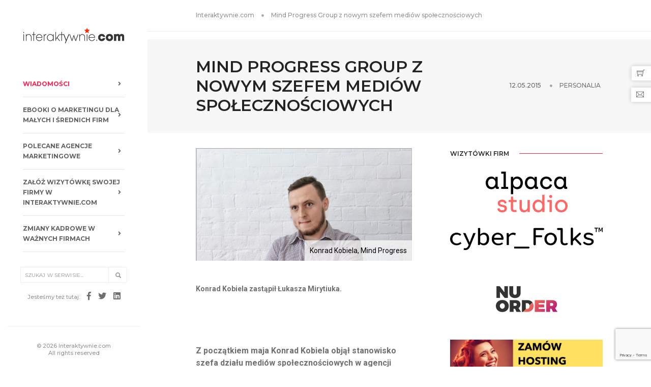

--- FILE ---
content_type: text/html; charset=utf-8
request_url: https://interaktywnie.com/personalia/mind-progress-group-z-nowym-szefem-mediow-spolecznosciowych-250884
body_size: 10890
content:


<!doctype html>
<html class="no-js" lang="pl">
<head>
    <!-- Google tag (gtag.js) --> <script async src="https://www.googletagmanager.com/gtag/js?id=G-V7M0TMYNFT"></script> <script> window.dataLayer = window.dataLayer || []; function gtag(){dataLayer.push(arguments);} gtag('js', new Date()); gtag('config', 'G-V7M0TMYNFT'); </script>
    <script async src="https://fundingchoicesmessages.google.com/i/pub-6041649676350995?ers=1" nonce="ZtMwopP5tGsXNTWRItU9jQ"></script><script nonce="ZtMwopP5tGsXNTWRItU9jQ">(function() {function signalGooglefcPresent() {if (!window.frames['googlefcPresent']) {if (document.body) {const iframe = document.createElement('iframe'); iframe.style = 'width: 0; height: 0; border: none; z-index: -1000; left: -1000px; top: -1000px;'; iframe.style.display = 'none'; iframe.name = 'googlefcPresent'; document.body.appendChild(iframe);} else {setTimeout(signalGooglefcPresent, 0);}}}signalGooglefcPresent();})();</script>
    <meta charset="utf-8">
    <meta http-equiv="X-UA-Compatible" content="IE=edge"/>
    <meta name="viewport" content="width=device-width,initial-scale=1.0,maximum-scale=1"/>
    <title>Mind Progress Group z nowym szefem mediów społecznościowych | interaktywnie.com</title>
    
    
    <meta name="description" content="Konrad Kobiela zastąpił Łukasza Mirytiuka.">
 
    <meta name="robots" content="index,all,follow"/>
    
    <link rel="canonical" href="https://interaktywnie.com/personalia/mind-progress-group-z-nowym-szefem-mediow-spolecznosciowych-250884"/>
    
    <meta property="fb:app_id" content="296761753748145"/>

    <!-- TradeDoubler site verification 2499156 -->
    <meta name="verify-v1" content="P5B/J6TA8pBYI+NJZAxfoRdQDE6tsPyKuPGzTiKM73Q="/>
    <meta name="verification" content="47373eebd36345e91403038eac7e128b"/>
    
    <meta property="og:site_name" content="interaktywnie.com" />
    <meta property="og:title" content="Mind Progress Group z nowym szefem mediów społecznościowych" />
    <meta property="og:description" content="Konrad Kobiela zastąpił Łukasza Mirytiuka." />
    <meta property="og:type" content="article" />
    <meta property="og:url" content="http://interaktywnie.com/personalia/mind-progress-group-z-nowym-szefem-mediow-spolecznosciowych-250884" />
    
        
    <meta property="og:image" content="https://interaktywnie.com/public/upload/img/272x200/51/51/56877.jpg" />
    <meta property="og:image:width" content="634" />
    <meta property="og:image:height" content="330" />
        
    


    <link rel="shortcut icon" href="/public/static/i/fav/favicon.ico">
    <link rel="icon" type="image/png" sizes="114x114" href="/public/static/i/fav/favicon-114x114.png">
    <link rel="apple-touch-icon" sizes="57x57" href="/public/static/i/fav/favicon-52x52.png">
    <link rel="apple-touch-icon" sizes="72x72" href="/public/static/i/fav/favicon-72x72.png">
    <link rel="apple-touch-icon" sizes="114x114" href="/public/static/i/fav/favicon-114x114.png">


    <script type="text/javascript" src="/public/static/js/jquery.js"></script>

    <link rel="stylesheet" type="text/css" href="/public/static/css/bundle_fonts.css"/>
    <link rel="stylesheet" type="text/css" href="/public/static/css/bundle.css"/>
    <link rel="stylesheet" type="text/css" href="/public/static/css/custom.css"/>

    <script>
        var _gaq = _gaq || [];
        _gaq.push(['_setAccount', 'UA-884883-1']);
        _gaq.push(['_setAllowAnchor', true]);
        _gaq.push(['_setDomainName', 'interaktywnie.com']);
        _gaq.push(['_trackPageview']);
        (function () {
            var ga = document.createElement('script');
            ga.type = 'text/javascript';
            ga.async = true;
            ga.src = ('https:' === document.location.protocol ? 'https://' : 'http://') + 'stats.g.doubleclick.net/dc.js';
            var s = document.getElementsByTagName('script')[0];
            s.parentNode.insertBefore(ga, s);
        })();
    </script>


    <script async='async' src='https://www.googletagservices.com/tag/js/gpt.js'></script>
    <script>
        var googletag = googletag || {};
        googletag.cmd = googletag.cmd || [];
    </script>

    <script>
        googletag.cmd.push(function () {
            googletag.defineSlot('/108163292/DesktopSG:Billboard', [[750, 200], [728, 90], [970, 90]], 'div-gpt-ad-1508514903128-2').addService(googletag.pubads());
            googletag.defineSlot('/108163292/DesktopSG:Right:Rectangle1', [300, 250], 'div-gpt-ad-1500662846456-1').addService(googletag.pubads());
            googletag.defineSlot('/108163292/DesktopSG:Skyscrapper', [[120, 600], [120, 240]], 'div-gpt-ad-1500662846456-3').addService(googletag.pubads());
            googletag.pubads().enableSingleRequest();
            googletag.pubads().collapseEmptyDivs();
            googletag.enableServices();
        });
    </script>


    <script async='async' src='https://www.googletagservices.com/tag/js/gpt.js'></script>
    <script>
        var googletag = googletag || {};
        googletag.cmd = googletag.cmd || [];
    </script>

    <script>
        var gptAdSlots = [];
        googletag.cmd.push(function () {
            var mapping0 = googletag.sizeMapping().addSize([1300, 200], [[970, 90], [728, 90], [750, 200]]).addSize([800, 200], [[728, 90], [468, 60], [750, 200]]).addSize([500, 200], [[468, 60], [320, 50]]).addSize([320, 200], [[320, 50], [300, 100], [234, 60]]).build();
            var mapping1 = googletag.sizeMapping().addSize([320, 300], [[300, 250]]).build();
            gptAdSlots[0] = googletag.defineSlot('/108163292/Responsive:Billboard', [[468, 60], [970, 90], [300, 100], [234, 60], [728, 90], [320, 50], [750, 200]], 'div-gpt-ad-1555177860870-0').defineSizeMapping(mapping0).addService(googletag.pubads());
            gptAdSlots[1] = googletag.defineSlot('/108163292/Responsive:Aside:Rectangle', [300, 250], 'div-gpt-ad-1555177771369-0').defineSizeMapping(mapping1).addService(googletag.pubads());
            googletag.pubads().setTargeting("section", "sg");
            googletag.pubads().enableSingleRequest();
            googletag.pubads().collapseEmptyDivs();
            googletag.enableServices();
        });
    </script>

    <!-- Facebook Pixel Code -->
    <script>
        !function (f, b, e, v, n, t, s) {
            if (f.fbq) return;
            n = f.fbq = function () {
                n.callMethod ?
                    n.callMethod.apply(n, arguments) : n.queue.push(arguments)
            };
            if (!f._fbq) f._fbq = n;
            n.push = n;
            n.loaded = !0;
            n.version = '2.0';
            n.queue = [];
            t = b.createElement(e);
            t.async = !0;
            t.src = v;
            s = b.getElementsByTagName(e)[0];
            s.parentNode.insertBefore(t, s)
        }(window, document, 'script',
            'https://connect.facebook.net/en_US/fbevents.js');
        fbq('init', '650031528869237');
        fbq('track', 'PageView');
    </script>
    <noscript>
        <img height="1" width="1" src="https://www.facebook.com/tr?id=650031528869237&ev=PageView&noscript=1" alt=""/>
    </noscript>
    <!-- End Facebook Pixel Code -->
</head>
<body>
<div id="fb-root"></div>
<script>
    window.fbAsyncInit = function () {
        FB.init({
            appId: '296761753748145',
            status: true,
            cookie: true,
            xfbml: true,
            oauth: true,
        });
    };
    (function (d) {
        var js, id = 'facebook-jssdk';
        if (d.getElementById(id)) {
            return;
        }
        js = d.createElement('script');
        js.id = id;
        js.async = true;
        js.src = "//connect.facebook.net/pl_PL/all.js";
        d.getElementsByTagName('head')[0].appendChild(js);
    }(document));
</script>

<!-- start navigation -->
<nav class="navbar no-margin-bottom bootsnav alt-font bg-white sidebar-nav sidebar-nav-style-1">
    <div class="col-md-12 col-sm-12 col-xs-12 sidenav-header">
        <div class="logo-holder">
            <a href="/" class="display-inline-block logo" title="Interaktywnie.com">
                <img alt="Interaktywnie.com" src="/public/static/i/logos/interaktywnie3.gif"/>
            </a>
        </div>
        <button class="navbar-toggle mobile-toggle" type="button" id="mobileToggleSidenav">
            <span></span>
            <span></span>
            <span></span>
        </button>
    </div>


    
<div class="col-md-12 col-sm-12 col-xs-12 no-padding-lr">
        <div id="navbar-menu" class="collapse navbar-collapse no-padding">
            <ul class="nav navbar-nav navbar-left-sidebar font-weight-500">
                 
                <li class="dropdown ">
                    <a href="/biznes" title="Wiadomości">
                        <span class="text-deep-pink">Wiadomości</span>
                        <i class="fas fa-angle-right pull-right"></i>
                    </a>
                    
                </li>
                
                <li class="dropdown ">
                    <a href="/biznes/artykuly/raporty-interaktywnie-com" title="Ebooki o marketingu dla małych i średnich firm">
                        <span>Ebooki o marketingu dla małych i średnich firm</span>
                        <i class="fas fa-angle-right pull-right"></i>
                    </a>
                    
                </li>
                
                <li class="dropdown ">
                    <a href="/wizytowki-firm" title="Polecane agencje marketingowe">
                        <span>Polecane agencje marketingowe</span>
                        <i class="fas fa-angle-right pull-right"></i>
                    </a>
                    
                </li>
                
                <li class="dropdown ">
                    <a href="/rejestracja" title="Załóż wizytówkę swojej firmy w Interaktywnie.com">
                        <span>Załóż wizytówkę swojej firmy w Interaktywnie.com</span>
                        <i class="fas fa-angle-right pull-right"></i>
                    </a>
                    
                </li>
                
                <li class="dropdown ">
                    <a href="/personalia" title="Zmiany kadrowe w ważnych firmach">
                        <span>Zmiany kadrowe w ważnych firmach</span>
                        <i class="fas fa-angle-right pull-right"></i>
                    </a>
                    
                </li>
                
                <li class="dropdown ">
                    <a href="/kreacja" title="Dobre kampanie marketingowe">
                        <span>Dobre kampanie marketingowe</span>
                        <i class="fas fa-angle-right pull-right"></i>
                    </a>
                    
                </li>
                
                <li class="dropdown ">
                    <a href="/badania-i-megapanel" title="Badania marketingowe">
                        <span>Badania marketingowe</span>
                        <i class="fas fa-angle-right pull-right"></i>
                    </a>
                    
                </li>
                
                <li class="dropdown ">
                    <a href="/smartfony-laptypy-tablety/" title="Oprogramowanie dla firm">
                        <span>Oprogramowanie dla firm</span>
                        <i class="fas fa-angle-right pull-right"></i>
                    </a>
                    
                </li>
                
                <li class="dropdown ">
                    <a href="/autopromocja/" title="Turystyka biznesowa">
                        <span>Turystyka biznesowa</span>
                        <i class="fas fa-angle-right pull-right"></i>
                    </a>
                    
                </li>
                
                <li class="dropdown ">
                    <a href="/logowanie" title="Zaloguj się w Interaktywnie.com">
                        <span>Zaloguj się w Interaktywnie.com</span>
                        <i class="fas fa-angle-right pull-right"></i>
                    </a>
                    
                </li>
                
                <li>
                    <div class="side-left-menu-close close-side"></div>
                </li>
            </ul>
        </div>
    </div>


    <div class="col-md-12 position-absolute top-auto bottom-0 left-0 width-100 padding-20px-bottom xs-padding-15px-bottom">
        <div class="footer-holder">
            <form action="/tag/1" method="get" class="navbar-form no-padding search-box"
                  role="search">
                <div class="input-group add-on xs-margin-10px-bottom">
                    <input type="hidden" name="params" value="all">
                    <input class="form-control" placeholder="Szukaj w serwisie..." name="q" id="q" type="text">
                    <div class="input-group-btn">
                        <button class="btn btn-default" type="submit"><i class="glyphicon glyphicon-search"></i>
                        </button>
                    </div>
                </div>
            </form>

            <div class="social-icon-style-8 display-inline-block vertical-align-middle">
                <ul class="small-icon no-margin-bottom">
                    <li><span class="text-medium-gray text-extra-small line-height-none">Jesteśmy też tutaj:</span></li>
                    <li><a class="facebook" href="https://www.facebook.com/interaktywnie/" target="_blank"><i
                            class="fab fa-facebook-f" aria-hidden="true"></i></a></li>
                    <li><a class="twitter" href="https://twitter.com/interaktywnie24" target="_blank"><i
                            class="fab fa-twitter"></i></a></li>
                    <li><a class="linkedin" href="https://www.linkedin.com/company/interaktywnie.com" target="_blank"><i
                            class="fab fa-linkedin"></i></a></li>
                </ul>
            </div>

            <div class="icon-social-medium padding-15px-bottom">
                <div id="fb_like">
                    <div class="fb-like" data-href="http://www.facebook.com/interaktywnie" data-send="false"
                         data-layout="button_count" data-width="450" data-show-faces="false"></div>
                </div>
            </div>
            <div class="text-medium-gray text-extra-small border-top border-color-extra-light-gray padding-twelve-top xs-padding-15px-top">
                &copy; 2026 Interaktywnie.com<br/>All rights reserved
            </div>
        </div>
    </div>
</nav>
<!-- end navigation -->
<div class="sidebar-wrapper mobile-height">
    
        <section class="wow fadeIn padding-20px-tb border-bottom border-color-extra-light-gray">
    <div class="container">
        <div class="row">
            <div class="col-md-12 display-table">
                <div class="display-table-cell vertical-align-middle text-left">
                    <div class="breadcrumb alt-font text-small no-margin-bottom">
                        <ul>
                            <li><a href="/" class="text-medium-gray" title="Strona główna">Interaktywnie.com</a></li>
                            <li class="text-medium-gray">Mind Progress Group z nowym szefem mediów społecznościowych</li>
                        </ul>
                    </div>
                </div>
            </div>
        </div>
    </div>
</section>
    
    
    <div class="margin-15px-tb">

        <!-- /108163292/Responsive:Billboard -->
        <div id="div-gpt-ad-1555177860870-0" style="margin:auto;clear:both;text-align:center;min-height:50px;">
            <script>
                googletag.cmd.push(function () {
                    googletag.display('div-gpt-ad-1555177860870-0');
                });
            </script>
        </div>
    </div>


    <section class="wow fadeIn bg-light-gray padding-35px-tb page-title-small top-space">
        <div class="container">
            <div class="row equalize xs-equalize-auto">
                <div class="col-lg-8 col-md-6 col-sm-6 col-xs-12 display-table">
                    <div class="display-table-cell vertical-align-middle text-left xs-text-center">
                        <h1 class="alt-font text-extra-dark-gray font-weight-600 no-margin-bottom text-uppercase">
                            Mind Progress Group z nowym szefem mediów społecznościowych </h1>
                    </div>
                </div>
                <div class="col-lg-4 col-md-6 col-sm-6 col-xs-12 display-table text-right xs-text-left xs-margin-10px-top">
                    <div class="display-table-cell vertical-align-middle breadcrumb text-small alt-font">
                        <ul class="xs-text-center text-uppercase">
                            <li>
                                <span class="text-dark-gray">12.05.2015</span>
                            </li>
                            <li class="text-dark-gray">
                                <a href="/personalia"
                                   title="Personalia">Personalia</a>
                            </li>
                        </ul>
                    </div>
                </div>
            </div>
        </div>
    </section>

    <section class="padding-30px-top">
        <div class="container">
            <div class="row">
                <main class="col-md-9 col-sm-12 col-xs-12 right-sidebar sm-margin-60px-bottom xs-margin-40px-bottom no-padding-left sm-no-padding-right">


                    <div class="col-md-12 col-sm-12 col-xs-12 blog-details-text last-paragraph-no-margin icom-article icom-page-page">
                        
                        


<figure class="main">
    <img src="/public/upload/img/272x200/51/51/56877.jpg" alt="Konrad Kobiela, Mind Progress" title="Konrad Kobiela, Mind Progress"/>
    <figcaption>Konrad Kobiela, Mind Progress</figcaption>
</figure>


                        <h3>Konrad Kobiela zastąpił Łukasza Mirytiuka.</h3>
                        
                            
                        
                        <p style="text-align:center;">
                            <!-- /108163292/Responsive:Intertext:Banner -->
                        <div id="div-gpt-ad-1555177885748-0"
                             style="margin:auto;clear:both;text-align:center;min-height:50px;">
                            <script>
                                googletag.cmd.push(function () {
                                    googletag.display('div-gpt-ad-1555177885748-0');
                                });
                            </script>
                        </div>
                        </p>
                        <b>Z początkiem maja Konrad Kobiela objął stanowisko szefa działu mediów społecznościowych w agencji marketingu zintegrowanego Mind Progress Group. Będzie odpowiadał za strategie komunikacji klientów firmy w mediach społecznościowych, ich egzekucję oraz działania performance w social media. </b>
<p class="Standardowy1">Kobiela pracuje na rynku agencji reklamowych od 5 lat. Jest wykładowcą Uniwersytetu Wrocławskiego oraz ekspertem z zakresu mechanizmów sterujących mediami społecznościowymi. Karierę rozpoczynał w Qpony.pl, gdzie jako koordynator regionalny odpowiadał za sprzedaż, dystrybucję, marketing i współpracę z mediami przy tworzeniu katalogu zniżkowego Qpony.pl. Stamtąd trafił do agencji Piąty Stopień, w której jako social media specialist zarządzał społecznościami i aktywnie pozyskiwał nowych klientów. Przed dołączeniem do zespołu Mind Progress Group zajmował stanowisko social media managera w agencji Webber &amp; Saar.</p>
<p class="Standardowy1">Jako Head of Social Media w Mind Progress Group będzie koordynował pracę zespołu i wszystkie projekty z obszaru social media, począwszy od tworzenia strategii reklamowych, koncepcji obecności klientów agencji w mediach społecznościowych, przez kreowanie ich wizerunku w Internecie, analizy opinii dotyczących firm w mediach społecznościowych i ewaluacji prowadzonych projektów. Kobiela na tym stanowisku zastąpił Łukasza Mirytiuka.</p>
                        
                        
                        


    
        
            <h2 style="box-sizing: border-box; transition-timing-function: ease-in-out; transition-duration: 0.2s; font-family: Roboto, sans-serif; color: #6f6f6f; margin: 0 0 25px; font-size: 18px; padding-top: 0; padding-bottom: 0; border-bottom: 1px solid #ededed;">
                Pobierz ebook "E-book: Sklep internetowy dla małej firmy"</h2>

            <p style="box-sizing: border-box; transition-timing-function: ease-in-out; transition-duration: 0.2s; margin: 0 0 25px; color: #6f6f6f; font-family: Roboto, sans-serif; font-size: 16px;">
                <a style="box-sizing: border-box; transition-timing-function: ease-in-out; transition-duration: 0.2s; color: #ff214f;"
                   title="E-book: Sklep internetowy dla małej firmy"
                   href="/download/300-e-book-sklep-internetowy-dla-maej-firmy"
                   target="_blank">
                    <img src="/public/upload/img/x350/eb/sklep_internetowy_dla_malej_firmy.jpg"
                         alt="E-book: Sklep internetowy dla małej firmy"
                         title="E-book: Sklep internetowy dla małej firmy"/>
                </a></p>
            <p style="box-sizing: border-box; transition-timing-function: ease-in-out; transition-duration: 0.2s; margin: 0 0 25px; color: #6f6f6f; font-family: Roboto, sans-serif; font-size: 16px;">
                <a style="box-sizing: border-box; transition-timing-function: ease-in-out; transition-duration: 0.2s; color: #ff214f;"
                   title="E-book: Sklep internetowy dla małej firmy"
                   href="/download/300-e-book-sklep-internetowy-dla-maej-firmy"
                   target="_blank"><img class="captionImage"
                                        style="box-sizing: border-box; transition-timing-function: ease-in-out; transition-duration: 0.2s; vertical-align: middle; max-width: 100%; height: auto; border: 0;"
                                        title="68847_pobierz-raport.png"
                                        src="/public/upload/img/orginal/06/88/68847_pobierz-raport.png"
                                        alt="68847_pobierz-raport.png" width="150"/></a></p>


        
    

                        
                    </div>

                    <div class="col-md-12 col-sm-12 col-xs-12 padding-40px-top">
                        <div class="col-md-6 col-sm-12 col-xs-12 sm-text-center">
                            <div class="tag-cloud margin-20px-bottom">
                                
                                    <a href="/tag/1/Mind%20Progress%20Group" title="Mind Progress Group">Mind Progress Group</a>
                                    
                                
                            </div>
                        </div>
                        <div class="col-md-6 col-sm-12 col-xs-12 text-right sm-text-center">
                            <div class="social-icon-style-6">
                                <ul class="socialbar extra-small-icon">
                                    <li><a class="facebook" href="#"
                                           data-target="https://www.facebook.com/share.php?u="><i
                                            class="fab fa-facebook-f"></i></a></li>
                                    <li><a class="twitter" href="#" data-target="http://twitter.com/share?url="><i
                                            class="fab fa-twitter"></i></a></li>
                                    <li><a class="linkedin" href="#"
                                           data-target="http://www.linkedin.com/shareArticle?mini=true&url="><i
                                            class="fab fa-linkedin-in"></i></a></li>
                                </ul>
                            </div>
                        </div>
                    </div>

                    <script>
                        $('ul.socialbar a').each(function () {
                            $(this).click(function () {
                                window.open($(this).data('target') + document.location.href, '_blank', 'left=0,top=150,width=560,height=500,menubar=0,toolbar=0');
                                return false;
                            });
                        });
                    </script>
                    <div class="col-md-12 col-sm-12 col-xs-12">
                        <script async src="//pagead2.googlesyndication.com/pagead/js/adsbygoogle.js"></script>
                        <ins class="adsbygoogle"
                             style="display:block"
                             data-ad-format="autorelaxed"
                             data-ad-client="ca-pub-6041649676350995"
                             data-ad-slot="4903569136"></ins>
                        <script>
                            (adsbygoogle = window.adsbygoogle || []).push({});
                        </script>
                    </div>


                    <div class="col-md-12 col-sm-12 col-xs-12 margin-eight-top" id="comments">
                        <div class="divider-full bg-medium-light-gray"></div>
                    </div>

                    <div class="col-md-12 col-sm-12 col-xs-12 margin-lr-auto text-center margin-80px-tb sm-margin-50px-tb xs-margin-30px-tb">
                        <div class="position-relative overflow-hidden width-100">
        <span class="text-small text-outside-line-full alt-font font-weight-600 text-uppercase text-extra-dark-gray">
            Napisz komentarz
        </span>
                        </div>
                    </div>

                    <div class="col-md-12 col-sm-12 col-xs-12">
        <p class="text-medium line-height-30 text-medium-gray">
            <a href="/logowanie" class="text-deep-pink">Zaloguj się</a>,
            a jeśli nie masz jeszcze konta w Interaktywnie.com - możesz się <a
                class="text-deep-pink" href="/rejestracja"
                title="Zarejestruj się!">zarejestrować</a> albo
            <a href="#" onclick="return false" class="text-deep-pink fb-login">zalogować przez
                Facebooka</a>.
        </p>
    </div>
<div class="col-md-12 col-sm-12 col-xs-12">
<form class="newsCommentForm" action="/komentarze/zapisz/" method="post">
    <input type="hidden" name="csrfmiddlewaretoken" value="EBWFqGUuhBSVoGyUdPUXeP6BLYw0NMFQY1L5cQLkYMHrtiKOY1yhqULMDAU24Idf">
    <input type="hidden" name="next" value="/personalia/mind-progress-group-z-nowym-szefem-mediow-spolecznosciowych-250884" />
    <div>
    
      <label for="id_name">Imię:</label>
    
    
    
    <input type="text" name="name" maxlength="50" required id="id_name">
    
    
</div>

  <div>
    
      <label for="id_comment">Komentarz:</label>
    
    
    
    <textarea name="comment" cols="40" rows="10" maxlength="3000" required id="id_comment">
</textarea>
    
    
</div>

  <div>
    
      
    
    
    
    <input type="text" name="honeypot" id="id_honeypot">
    
    
      <input type="hidden" name="content_type" value="articles.article" id="id_content_type"><input type="hidden" name="object_pk" value="250884" id="id_object_pk"><input type="hidden" name="timestamp" value="1769251459" id="id_timestamp"><input type="hidden" name="security_hash" value="0f1faabcd6d1768f7bb6c45fac0d92824373aa9b" id="id_security_hash"><script src="https://www.google.com/recaptcha/api.js?render=6LcpLJEpAAAAAIFoFjdA_LxFK2zHegObQ8a3bzvo"></script>
<script type="text/javascript">
    var element
    grecaptcha.ready(function() {
        element = document.querySelector('.g-recaptcha[data-widget-uuid="cd075cde635242a28b525db92d7f7a4c"]');
        element.form.addEventListener('submit', recaptchaFormSubmit);
    });
    function recaptchaFormSubmit(event) {
        event.preventDefault();
        
        grecaptcha.execute('6LcpLJEpAAAAAIFoFjdA_LxFK2zHegObQ8a3bzvo', {action: 'comment'})
        
        .then(function(token) {
            console.log("reCAPTCHA validated for 'data-widget-uuid=\"cd075cde635242a28b525db92d7f7a4c\"'. Setting input value...")
            element.value = token;
            element.form.submit();
        });
    }
</script>

<input
    type="hidden"
    name="captcha"
     class="g-recaptcha" required_score="0.1" data-sitekey="6LcpLJEpAAAAAIFoFjdA_LxFK2zHegObQ8a3bzvo" id="id_captcha" data-widget-uuid="cd075cde635242a28b525db92d7f7a4c" data-callback="onSubmit_cd075cde635242a28b525db92d7f7a4c" data-size="normal"
>
    
</div>
    
    <div class="col-md-12 col-sm-12 col-xs-12 text-center">
        <button id="addComment" class="btn btn-dark-gray btn-small margin-15px-top" type="buton">
            Wyślij
        </button>
    </div>
</form>
</div>


                    <div class="col-md-12 col-sm-12 col-xs-12" id="commentLoaderBox" style="display:none">
                        <div class="alert alert-info alert-dismissable margin-50px-top">
                            <a href="#" class="close" aria-label="close"
                               onclick="$('#commentLoaderBox').hide();return false;">&times;</a>
                            <strong>Trwa zapisywanie komentarza...</strong>
                        </div>
                    </div>

                    <div class="col-md-12 col-sm-12 col-xs-12" id="commentSuccess" style="display:none">
                        <div class="alert alert-success alert-dismissable margin-50px-top">
                            <a href="#" class="close" aria-label="close"
                               onclick="$('#commentSuccess').hide();return false;">&times;</a>
                            <strong>Twój komentarz został dodany!</strong>
                        </div>
                    </div>
                    
                    
<div class="col-md-12 col-sm-12 col-xs-12 blog-details-comments">
    <div id="commentList">
        <div class="width-100 margin-lr-auto text-center margin-80px-tb sm-margin-50px-tb xs-margin-30px-tb">
            <div class="position-relative overflow-hidden width-100">
        <span class="text-small text-outside-line-full alt-font font-weight-600 text-uppercase text-extra-dark-gray">
            Komentarze (<span id="commentNum">0</span>)
        </span>
            </div>
        </div>
        <ul class="blog-comment">
            
        </ul>
    </div>
</div>

                    <div class="col-md-12 col-sm-12 col-xs-12 no-padding">
    <div class="col-md-12 col-sm-12 col-xs-12 margin-lr-auto text-center margin-80px-tb sm-margin-50px-tb xs-margin-30px-tb">
        <div class="position-relative overflow-hidden width-100">
            <span class="text-small text-outside-line-full alt-font font-weight-600 text-uppercase text-extra-dark-gray">
                <a class="text-extra-dark-gray" href="/wizytowki-firm">wizytówki firm</a>:
                &nbsp;&nbsp;&nbsp;
                <a class="text-deep-pink" href="/reklama/wyroznij-firme">szukasz klientów dla firmy?</a>
            </span>
        </div>
    </div>

    <div class="row equalize md-equalize-auto sm-equalize-auto xs-equalize-auto">
        

        <div class="col-md-6 col-sm-6 col-xs-12 last-paragraph-no-margin margin-30px-bottom sm-margin-50px-bottom xs-margin-30px-bottom wow fadeIn">
            <div class="blog-post blog-post-style1 xs-text-center padding-15px-lr">
                <div class="text-center overflow-hidden margin-25px-bottom sm-margin-20px-bottom border-all padding-10px-all sm-no-border">
                    
                    <a href="/f/3416/zamow-hosting-lub-serwer-w-dobrej-cenie">
                        <img class="height-80px width-auto"
                             src="/public/upload/img/companym/7f/7f/3416_hosting-cyber-folks.jpeg"
                             alt="Zamów hosting lub serwer w dobrej cenie" title="Zamów hosting lub serwer w dobrej cenie">
                    </a>
                    
                </div>
                <div class="post-details">
                    <a href=""
                       class="post-title text-medium text-extra-dark-gray width-90 display-block sm-width-100">
                        Zamów hosting lub serwer w dobrej cenie</a>
                    <p class="margin-15px-top">
                        Interaktywnie.com jako partner Cyber_Folks, jednego z wiodących dostawców rozwiań hostingowych w Polsce może zaoferować … <br/>
                        <a class="text-deep-pink"
                           href="/f/3416/zamow-hosting-lub-serwer-w-dobrej-cenie"
                           title="profil Zamów hosting lub serwer w dobrej cenie">Zobacz profil w katalogu firm
                            &raquo;</a>
                    </p>
                </div>
            </div>
        </div>
        

        <div class="col-md-6 col-sm-6 col-xs-12 last-paragraph-no-margin margin-30px-bottom sm-margin-50px-bottom xs-margin-30px-bottom wow fadeIn">
            <div class="blog-post blog-post-style1 xs-text-center padding-15px-lr">
                <div class="text-center overflow-hidden margin-25px-bottom sm-margin-20px-bottom border-all padding-10px-all sm-no-border">
                    
                    <a href="/f/2729/alpaca-studio">
                        <img class="height-80px width-auto"
                             src="/public/upload/img/companym/07/33/73381_alpaca-logo.png"
                             alt="Alpaca Studio" title="Alpaca Studio">
                    </a>
                    
                </div>
                <div class="post-details">
                    <a href=""
                       class="post-title text-medium text-extra-dark-gray width-90 display-block sm-width-100">
                        Alpaca Studio</a>
                    <p class="margin-15px-top">
                        Alpaki często mylone są z lamami. Nas nie pomylisz z nikim innym. To my … <br/>
                        <a class="text-deep-pink"
                           href="/f/2729/alpaca-studio"
                           title="profil Alpaca Studio">Zobacz profil w katalogu firm
                            &raquo;</a>
                    </p>
                </div>
            </div>
        </div>
        

        <div class="col-md-6 col-sm-6 col-xs-12 last-paragraph-no-margin margin-30px-bottom sm-margin-50px-bottom xs-margin-30px-bottom wow fadeIn">
            <div class="blog-post blog-post-style1 xs-text-center padding-15px-lr">
                <div class="text-center overflow-hidden margin-25px-bottom sm-margin-20px-bottom border-all padding-10px-all sm-no-border">
                    
                    <a href="/f/3326/cyber_folks-sa">
                        <img class="height-80px width-auto"
                             src="/public/upload/img/companym/3e/fc/3326_cf_logo_normal_black.png"
                             alt="cyber_Folks S.A" title="cyber_Folks S.A">
                    </a>
                    
                </div>
                <div class="post-details">
                    <a href=""
                       class="post-title text-medium text-extra-dark-gray width-90 display-block sm-width-100">
                        cyber_Folks S.A</a>
                    <p class="margin-15px-top">
                        W 1999 roku stworzyliśmy jedną z pierwszych firm hostingowych w Polsce. Od tego czasu … <br/>
                        <a class="text-deep-pink"
                           href="/f/3326/cyber_folks-sa"
                           title="profil cyber_Folks S.A">Zobacz profil w katalogu firm
                            &raquo;</a>
                    </p>
                </div>
            </div>
        </div>
        

        <div class="col-md-6 col-sm-6 col-xs-12 last-paragraph-no-margin margin-30px-bottom sm-margin-50px-bottom xs-margin-30px-bottom wow fadeIn">
            <div class="blog-post blog-post-style1 xs-text-center padding-15px-lr">
                <div class="text-center overflow-hidden margin-25px-bottom sm-margin-20px-bottom border-all padding-10px-all sm-no-border">
                    
                    <a href="/f/210/nuorder">
                        <img class="height-80px width-auto"
                             src="/public/upload/img/companym/06/27/62748_nuorder_logo_interaktywnie_transparent.png"
                             alt="NuOrder" title="NuOrder">
                    </a>
                    
                </div>
                <div class="post-details">
                    <a href=""
                       class="post-title text-medium text-extra-dark-gray width-90 display-block sm-width-100">
                        NuOrder</a>
                    <p class="margin-15px-top">
                        Pozycjonujemy się jako alternatywa dla agencji sieciowych, oferując konkurencyjną jakość, niższe koszty i większą … <br/>
                        <a class="text-deep-pink"
                           href="/f/210/nuorder"
                           title="profil NuOrder">Zobacz profil w katalogu firm
                            &raquo;</a>
                    </p>
                </div>
            </div>
        </div>
        

        <div class="col-md-6 col-sm-6 col-xs-12 last-paragraph-no-margin margin-30px-bottom sm-margin-50px-bottom xs-margin-30px-bottom wow fadeIn">
            <div class="blog-post blog-post-style1 xs-text-center padding-15px-lr">
                <div class="text-center overflow-hidden margin-25px-bottom sm-margin-20px-bottom border-all padding-10px-all sm-no-border">
                    
                    <a href="/f/3418/zarejestruj-domene-w-bardzo-dobrej-cenie">
                        <img class="height-80px width-auto"
                             src="/public/upload/img/companym/db/89/3418_domeny-nazwa.jpeg"
                             alt="Zarejestruj domenę w bardzo dobrej cenie" title="Zarejestruj domenę w bardzo dobrej cenie">
                    </a>
                    
                </div>
                <div class="post-details">
                    <a href=""
                       class="post-title text-medium text-extra-dark-gray width-90 display-block sm-width-100">
                        Zarejestruj domenę w bardzo dobrej cenie</a>
                    <p class="margin-15px-top">
                        Skorzystaj z kodu rabatowego redakcji Interaktywnie.com i zarejestruj taniej w Nazwa.pl swoją domenę. Aby … <br/>
                        <a class="text-deep-pink"
                           href="/f/3418/zarejestruj-domene-w-bardzo-dobrej-cenie"
                           title="profil Zarejestruj domenę w bardzo dobrej cenie">Zobacz profil w katalogu firm
                            &raquo;</a>
                    </p>
                </div>
            </div>
        </div>
        

        <div class="col-md-6 col-sm-6 col-xs-12 last-paragraph-no-margin margin-30px-bottom sm-margin-50px-bottom xs-margin-30px-bottom wow fadeIn">
            <div class="blog-post blog-post-style1 xs-text-center padding-15px-lr">
                <div class="text-center overflow-hidden margin-25px-bottom sm-margin-20px-bottom border-all padding-10px-all sm-no-border">
                    
                    <a href="/f/2080/tbms-digital-marketing-agency">
                        <img class="height-80px width-auto"
                             src="/public/upload/img/companym/06/44/64430_logo_tbms.png"
                             alt="TBMS Digital Marketing Agency" title="TBMS Digital Marketing Agency">
                    </a>
                    
                </div>
                <div class="post-details">
                    <a href=""
                       class="post-title text-medium text-extra-dark-gray width-90 display-block sm-width-100">
                        TBMS Digital Marketing Agency</a>
                    <p class="margin-15px-top">
                        Projektujemy i wdrażamy strony internetowe - m.in. sklepy, landing page, firmowe. Świadczymy usługi związane … <br/>
                        <a class="text-deep-pink"
                           href="/f/2080/tbms-digital-marketing-agency"
                           title="profil TBMS Digital Marketing Agency">Zobacz profil w katalogu firm
                            &raquo;</a>
                    </p>
                </div>
            </div>
        </div>
        
    </div>

    <div class="col-md-12 col-sm-12 col-xs-12 margin-lr-auto text-center">
        <div class="bg-deep-pink padding-20px-tb text-white text-center">
            <a class="btn btn-transparent-white border-width-1 text-uppercase"
               href="/reklama/wyroznij-firme">zamieść tutaj logo swojej firmy</a>
        </div>
    </div>
</div>

                    
                        
                            <div class="col-md-12 col-sm-12 col-xs-12 no-padding">
                                <div class="col-md-12 col-sm-12 col-xs-12 margin-lr-auto text-center margin-80px-tb sm-margin-50px-tb xs-margin-30px-tb">
                                    <div class="position-relative overflow-hidden width-100">
                                <span class="text-small text-outside-line-full alt-font font-weight-600 text-uppercase text-extra-dark-gray">
                                    Podobne tematy
                                </span>
                                    </div>
                                </div>
                                
                                    <div class="col-md-4 col-sm-6 col-xs-12 last-paragraph-no-margin md-margin-50px-bottom sm-margin-50px-bottom xs-margin-30px-bottom wow fadeIn">
                                        <div class="blog-post blog-post-style1 xs-text-center">
                                            <div class="blog-post-images overflow-hidden margin-25px-bottom sm-margin-20px-bottom">
                                                <a href="/kreacja/artykuly/trendy/jak-wosp-i-szlachetna-paczka-poradzily-sobie-z-reklama-247643">
                                                    
                                                        <img src="/public/upload/img/272x200/91/91/51076.jpg" alt="Jak WOŚP i Szlachetna Paczka poradziły sobie z reklamą?"
                                                             title="Jak WOŚP i Szlachetna Paczka poradziły sobie z reklamą?"/>
                                                    
                                                </a>
                                            </div>
                                            <div class="post-details">
                                                <a href="/kreacja/artykuly/trendy/jak-wosp-i-szlachetna-paczka-poradzily-sobie-z-reklama-247643"
                                                   class="post-title text-medium text-extra-dark-gray width-90 display-block sm-width-100">
                                                    Jak WOŚP i Szlachetna Paczka poradziły sobie z reklamą? </a>
                                            </div>
                                        </div>
                                    </div>
                                
                            </div>
                        
                    

                </main>

                
    <aside class="col-md-3 col-sm-12 col-xs-12 pull-right">

        <div id="rightContainer">
            <div class="margin-45px-bottom xs-margin-25px-bottom">
    <a href="/wizytowki-firm">
        <div class="text-extra-dark-gray margin-25px-bottom alt-font text-uppercase font-weight-600 text-small aside-title">
            <span>Wizytówki firm</span>
        </div>
    </a>
    <div class="instagram-follow-api">

        <ul>
             
            <li>
                <figure>
                    <a href="/f/2729/alpaca-studio"
                       title="Alpaca Studio">
                        
                        <img src="/public/upload/img/companym/07/33/73381_alpaca-logo.png"
                             class="insta-image" data-no-retina="">
                        
                        <span class="insta-counts">Alpaca Studio</span>
                    </a>
                </figure>
            </li>
            
            <li>
                <figure>
                    <a href="/f/3326/cyber_folks-sa"
                       title="cyber_Folks S.A">
                        
                        <img src="/public/upload/img/companym/3e/fc/3326_cf_logo_normal_black.png"
                             class="insta-image" data-no-retina="">
                        
                        <span class="insta-counts">cyber_Folks S.A</span>
                    </a>
                </figure>
            </li>
            
            <li>
                <figure>
                    <a href="/f/210/nuorder"
                       title="NuOrder">
                        
                        <img src="/public/upload/img/companym/06/27/62748_nuorder_logo_interaktywnie_transparent.png"
                             class="insta-image" data-no-retina="">
                        
                        <span class="insta-counts">NuOrder</span>
                    </a>
                </figure>
            </li>
            
            <li>
                <figure>
                    <a href="/f/3416/zamow-hosting-lub-serwer-w-dobrej-cenie"
                       title="Zamów hosting lub serwer w dobrej cenie">
                        
                        <img src="/public/upload/img/companym/7f/7f/3416_hosting-cyber-folks.jpeg"
                             class="insta-image" data-no-retina="">
                        
                        <span class="insta-counts">Zamów hosting lub serwer w dobrej cenie</span>
                    </a>
                </figure>
            </li>
            
            <li>
                <figure>
                    <a href="/f/2080/tbms-digital-marketing-agency"
                       title="TBMS Digital Marketing Agency">
                        
                        <img src="/public/upload/img/companym/06/44/64430_logo_tbms.png"
                             class="insta-image" data-no-retina="">
                        
                        <span class="insta-counts">TBMS Digital Marketing Agency</span>
                    </a>
                </figure>
            </li>
            
            <li>
                <figure>
                    <a href="/f/3418/zarejestruj-domene-w-bardzo-dobrej-cenie"
                       title="Zarejestruj domenę w bardzo dobrej cenie">
                        
                        <img src="/public/upload/img/companym/db/89/3418_domeny-nazwa.jpeg"
                             class="insta-image" data-no-retina="">
                        
                        <span class="insta-counts">Zarejestruj domenę w bardzo dobrej cenie</span>
                    </a>
                </figure>
            </li>
            
        </ul>

    </div>

    <div class="bg-deep-pink padding-20px-tb text-white text-center margin-45px-bottom xs-margin-25px-bottom">
        <a class="btn btn-transparent-white border-width-1 text-uppercase"
           href="/reklama/wyroznij-firme">zamieść tutaj<br>logo swojej firmy</a>
    </div>

</div>
            
<div class="margin-45px-bottom xs-margin-25px-bottom">
    <a href="/komentarze">
        <div class="text-extra-dark-gray margin-25px-bottom alt-font text-uppercase font-weight-600 text-small aside-title">
            <span>Ostatnie komentarze</span>
        </div>
    </a>

    <ul class="latest-post position-relative">
        

        <li>
            <div class="no-padding-lr display-table-cell vertical-align-top text-small">
                <span class="clearfix text-medium-gray text-small">niezdecydowany</span>
                <a href="/zajecie-konta-bankowego-kto-ma-do-tego-prawo-i-z-jakiego-powodu/#komentarze"
                   class="text-extra-dark-gray">
                    <span class="display-inline-block margin-5px-bottom">Zajęcie konta bankowego – kto ma do tego prawo i z jakiego powodu?</span>
                </a>
                <span class="clearfix text-small">Ciekawi mnie kwestia uniku w postaci używania kont …</span>
            </div>
        </li>
        

        <li>
            <div class="no-padding-lr display-table-cell vertical-align-top text-small">
                <span class="clearfix text-medium-gray text-small">Anka Chmiel</span>
                <a href="/100-procentowy-wzrost-zuzycia-danych-t-mobile-podal-nowe-fakty/#komentarze"
                   class="text-extra-dark-gray">
                    <span class="display-inline-block margin-5px-bottom">100-procentowy wzrost zużycia danych. T-Mobile podał nowe fakty</span>
                </a>
                <span class="clearfix text-small">Niezależnie od tej fluktuacji sezonowej wzrasta też ruch …</span>
            </div>
        </li>
        

        <li>
            <div class="no-padding-lr display-table-cell vertical-align-top text-small">
                <span class="clearfix text-medium-gray text-small">Oliwia</span>
                <a href="/maffashion-i-avon-promuja-profilaktyke-oto-szczegoly-inicjatywy/#komentarze"
                   class="text-extra-dark-gray">
                    <span class="display-inline-block margin-5px-bottom">Maffashion i Avon promują profilaktykę. Oto szczegóły inicjatywy</span>
                </a>
                <span class="clearfix text-small">Super, że osoby znane też się angażują w …</span>
            </div>
        </li>
        

        <li>
            <div class="no-padding-lr display-table-cell vertical-align-top text-small">
                <span class="clearfix text-medium-gray text-small">Bogusław</span>
                <a href="/biuroprasowe/jak-wybrac-zwycieskie-numery-lotto-248089#komentarze"
                   class="text-extra-dark-gray">
                    <span class="display-inline-block margin-5px-bottom">Jak wybrać zwycięskie numery lotto?</span>
                </a>
                <span class="clearfix text-small">GRA LOTTO</span>
            </div>
        </li>
        

        <li>
            <div class="no-padding-lr display-table-cell vertical-align-top text-small">
                <span class="clearfix text-medium-gray text-small">Daniel Scott</span>
                <a href="/zaufanie-do-rozwiazan-ai-jak-wypadamy-na-tle-innych-krajow-badanie-kpmg/#komentarze"
                   class="text-extra-dark-gray">
                    <span class="display-inline-block margin-5px-bottom">Zaufanie do rozwiązań AI. Jak wypadamy na tle innych krajów? [badanie KPMG]</span>
                </a>
                <span class="clearfix text-small">Nice</span>
            </div>
        </li>
        
    </ul>
</div>


            <div class="margin-45px-bottom xs-margin-25px-bottom">
                <div class="text-extra-dark-gray margin-25px-bottom alt-font text-uppercase font-weight-600 text-small aside-title">
                    <span>newsletter</span>
                </div>
                <div class="display-inline-block width-100">
                    <form action="/rejestracja" method="post">
                        <input type="hidden" name="csrfmiddlewaretoken" value="EBWFqGUuhBSVoGyUdPUXeP6BLYw0NMFQY1L5cQLkYMHrtiKOY1yhqULMDAU24Idf">
                        <div class="position-relative">
                            <input type="hidden" name="dontValidate" value="1">
                            <input type="hidden" name="businessNewsletter" value="1">
                            <input type="email" name="email" required=""
                                   class="bg-transparent text-small no-margin border-color-extra-light-gray medium-input pull-left"
                                   placeholder="Podaj swój adres email...">
                            <button type="submit"
                                    class="bg-transparent text-large btn position-absolute right-0 top-3"
                                    title="Zapisz się">
                                <i class="far fa-envelope no-margin-left"></i>
                            </button>
                        </div>
                    </form>
                </div>
            </div>
        </div>
        <div id="flyerItem">

            <!-- /108163292/Responsive:Aside:Rectangle -->
            <div id="div-gpt-ad-1555177771369-0"
                 style="margin:auto;clear:both;text-align:center;min-height:250px;">
                <script>
                    googletag.cmd.push(function () {
                        googletag.display('div-gpt-ad-1555177771369-0');
                    });
                </script>
            </div>
        </div>
        <script>
            (function () {
                try {
                    $(document).ready(function () {
                        var flyerItem = document.getElementById('flyerItem');
                        var rightContainer = document.getElementById('rightContainer');

                        if (!flyerItem || !rightContainer) {
                            return;
                        }

                        var viewportWidth = Math.max(document.documentElement.clientWidth, window.innerWidth || 0);
                        var asideParent = document.getElementById('rightContainer').parentNode.parentNode;

                        $(document).scroll(function () {
                            if (viewportWidth < 991) {
                                return;
                            }

                            var advRect = flyerItem.getBoundingClientRect() || {top: 0, height: 0}
                            var rightRect = rightContainer.getBoundingClientRect() || {top: 0, height: 0}
                            var asideParentRect = asideParent.getBoundingClientRect() || {top: 0, height: 0}

                            var outside = asideParentRect.top + asideParentRect.height - advRect.height - 60;

                            if (outside < 0) {
                                // flyerItem.style.position = 'fixed';
                                // flyerItem.style.top = (outside) + 'px';
                                flyerItem.style.position = 'relative';
                                flyerItem.style.top = 0;
                            } else if (rightRect.top + rightRect.height < 0) {
                                flyerItem.style.position = 'fixed';
                                flyerItem.style.top = 0;
                            } else {
                                flyerItem.style.position = 'relative';
                                flyerItem.style.top = 0;
                            }
                        });

                        $(window).resize(function () {
                            viewportWidth = Math.max(document.documentElement.clientWidth, window.innerWidth || 0);
                        });
                    });
                } catch (ex) {
                }
            })();
        </script>

    </aside>


            </div>
        </div>
    </section>


    <!-- start footer -->
    <section class="wow fadeIn md-padding-two-lr sm-no-padding-lr no-padding-top padding-50px-bottom">
<div class="container">
<div class="row equalize sm-col-2-nth">
            <div class="col-lg-4 col-md-6 col-sm-6 col-xs-12 margin-six-bottom md-margin-six-bottom sm-margin-30px-bottom wow fadeInUp last-paragraph-no-margin">
<div class="feature-box-5 position-relative"><i class="icon-desktop text-medium-gray icon-medium"></i>
<div class="feature-content">
<div class="text-extra-dark-gray margin-5px-bottom alt-font font-weight-600"><a href=" /o-nas">O nas</a></div>

<div class="text-extra-dark-gray margin-5px-bottom alt-font font-weight-600"><a href="/redakcja">Redakcja</a></div>
</div>
</div>
</div>

<div class="col-lg-4 col-md-6 col-sm-6 col-xs-12 margin-six-bottom md-margin-six-bottom sm-margin-30px-bottom wow fadeInUp last-paragraph-no-margin" data-wow-delay="0.2s">
<div class="feature-box-5 position-relative"><i class="icon-pricetags text-medium-gray icon-medium"></i>

<div class="feature-content">
<div class="text-extra-dark-gray margin-5px-bottom alt-font font-weight-600"><a href="/reklama">Reklama</a></div>
</div>
</div>
</div>

<div class="col-lg-4 col-md-6 col-sm-6 col-xs-12 margin-six-bottom md-margin-six-bottom sm-margin-30px-bottom wow fadeInUp last-paragraph-no-margin" data-wow-delay="0.4s">
<div class="feature-box-5 position-relative"><i class="icon-chat text-medium-gray icon-medium"></i>

<div class="feature-content">
<div class="text-extra-dark-gray margin-5px-bottom alt-font font-weight-600"><a href="/patronat-medialny">Patronat medialny</a></div>

<div class="text-extra-dark-gray margin-5px-bottom alt-font font-weight-600"><a href="/kontakt">Kontakt</a></div>
</div>
</div>
</div>

<div class="col-lg-4 col-md-6 col-sm-6 col-xs-12 sm-margin-six-bottom md-margin-six-bottom sm-margin-30px-bottom wow fadeInUp last-paragraph-no-margin" data-wow-delay="0.6s">
<div class="feature-box-5 position-relative "><i class="icon-documents text-medium-gray icon-medium"></i>

<div class="feature-content">
<div class="text-extra-dark-gray margin-5px-bottom alt-font font-weight-600"><a href="https://interaktywnie.com/download/273-regulamin">Regulamin</a></div>

<div class="text-extra-dark-gray margin-5px-bottom alt-font font-weight-600"><a href="/polityka-prywatnosci">Polityka prywatności</a></div>
</div>
</div>
</div>

<div class="col-lg-4 col-md-6 col-sm-6 col-xs-12 wow fadeInUp last-paragraph-no-margin" data-wow-delay="1s">
<div class="feature-box-5 position-relative"><i class="icon-tools-2 text-medium-gray icon-medium"></i>

<div class="feature-content">
<div class="text-extra-dark-gray margin-5px-bottom alt-font font-weight-600"><a href="/logowanie">Zaloguj się w portalu</a></div>
</div>
</div>
</div>
        </div>
    </div>
</section>

    <footer class="footer-center-logo bg-light-gray padding-30px-tb xs-padding-30px-tb">
        <div class="container">
            <div class="row">
                <div class="col-md-4 col-sm-4 col-xs-12 text-small alt-font display-table xs-margin-20px-bottom">
                    <div class="display-table-cell vertical-align-middle">
                        <a href="/">
                            <img src="/public/static/i/logos/interaktywnie4Grey.gif"
                                 alt="Interaktywnie.com">
                            <br/>
                            &nbsp;&COPY; by <a href="/">Interaktywnie.com</a> 2026 </a>
                    </div>
                </div>
                <div class="col-md-8 col-sm-8 col-xs-12 display-table">
                    <div class="display-table-cell vertical-align-middle text-small">
                        Używamy plików cookies<br/>
                        Aby lepiej dostosować nasz serwis do tego, co lubisz czytać oraz aby wyświetlić Ci jak najlepiej
                        dopasowaną reklamę,
                        używamy plików cookies. Współpracujemy przy tym z Google.
                        <a href="/polityka-prywatnosci" class="text-black">Tutaj znajdziesz więcej informacji na ten
                            temat.</a>
                    </div>
                </div>
            </div>
        </div>
    </footer>

    <!-- end footer -->
</div>

<!-- start scroll to top -->
<a class="scroll-top-arrow" href="javascript:void(0);"><i class="ti-arrow-up"></i></a>
<!-- end scroll to top  -->

<script type="text/javascript" src="/public/static/js/bundle.js"></script>

<div class="buy-theme alt-font md-display-none">
    <a href="mailto:reklama@interaktywnie.com" target="_blank">
        <i class="ti-shopping-cart"></i>
        <span>Zamów reklamę w portalu</span>
    </a>
</div>
<div class="all-demo alt-font md-display-none">
    <a href="/rejestracja">
        <i class="ti-email"></i>
        <span>Zapisz się na newsletter</span>
    </a>
</div>
</body>
</html>

--- FILE ---
content_type: text/html; charset=utf-8
request_url: https://www.google.com/recaptcha/api2/anchor?ar=1&k=6LcpLJEpAAAAAIFoFjdA_LxFK2zHegObQ8a3bzvo&co=aHR0cHM6Ly9pbnRlcmFrdHl3bmllLmNvbTo0NDM.&hl=en&v=PoyoqOPhxBO7pBk68S4YbpHZ&size=invisible&anchor-ms=20000&execute-ms=30000&cb=t18uh87l7f23
body_size: 48664
content:
<!DOCTYPE HTML><html dir="ltr" lang="en"><head><meta http-equiv="Content-Type" content="text/html; charset=UTF-8">
<meta http-equiv="X-UA-Compatible" content="IE=edge">
<title>reCAPTCHA</title>
<style type="text/css">
/* cyrillic-ext */
@font-face {
  font-family: 'Roboto';
  font-style: normal;
  font-weight: 400;
  font-stretch: 100%;
  src: url(//fonts.gstatic.com/s/roboto/v48/KFO7CnqEu92Fr1ME7kSn66aGLdTylUAMa3GUBHMdazTgWw.woff2) format('woff2');
  unicode-range: U+0460-052F, U+1C80-1C8A, U+20B4, U+2DE0-2DFF, U+A640-A69F, U+FE2E-FE2F;
}
/* cyrillic */
@font-face {
  font-family: 'Roboto';
  font-style: normal;
  font-weight: 400;
  font-stretch: 100%;
  src: url(//fonts.gstatic.com/s/roboto/v48/KFO7CnqEu92Fr1ME7kSn66aGLdTylUAMa3iUBHMdazTgWw.woff2) format('woff2');
  unicode-range: U+0301, U+0400-045F, U+0490-0491, U+04B0-04B1, U+2116;
}
/* greek-ext */
@font-face {
  font-family: 'Roboto';
  font-style: normal;
  font-weight: 400;
  font-stretch: 100%;
  src: url(//fonts.gstatic.com/s/roboto/v48/KFO7CnqEu92Fr1ME7kSn66aGLdTylUAMa3CUBHMdazTgWw.woff2) format('woff2');
  unicode-range: U+1F00-1FFF;
}
/* greek */
@font-face {
  font-family: 'Roboto';
  font-style: normal;
  font-weight: 400;
  font-stretch: 100%;
  src: url(//fonts.gstatic.com/s/roboto/v48/KFO7CnqEu92Fr1ME7kSn66aGLdTylUAMa3-UBHMdazTgWw.woff2) format('woff2');
  unicode-range: U+0370-0377, U+037A-037F, U+0384-038A, U+038C, U+038E-03A1, U+03A3-03FF;
}
/* math */
@font-face {
  font-family: 'Roboto';
  font-style: normal;
  font-weight: 400;
  font-stretch: 100%;
  src: url(//fonts.gstatic.com/s/roboto/v48/KFO7CnqEu92Fr1ME7kSn66aGLdTylUAMawCUBHMdazTgWw.woff2) format('woff2');
  unicode-range: U+0302-0303, U+0305, U+0307-0308, U+0310, U+0312, U+0315, U+031A, U+0326-0327, U+032C, U+032F-0330, U+0332-0333, U+0338, U+033A, U+0346, U+034D, U+0391-03A1, U+03A3-03A9, U+03B1-03C9, U+03D1, U+03D5-03D6, U+03F0-03F1, U+03F4-03F5, U+2016-2017, U+2034-2038, U+203C, U+2040, U+2043, U+2047, U+2050, U+2057, U+205F, U+2070-2071, U+2074-208E, U+2090-209C, U+20D0-20DC, U+20E1, U+20E5-20EF, U+2100-2112, U+2114-2115, U+2117-2121, U+2123-214F, U+2190, U+2192, U+2194-21AE, U+21B0-21E5, U+21F1-21F2, U+21F4-2211, U+2213-2214, U+2216-22FF, U+2308-230B, U+2310, U+2319, U+231C-2321, U+2336-237A, U+237C, U+2395, U+239B-23B7, U+23D0, U+23DC-23E1, U+2474-2475, U+25AF, U+25B3, U+25B7, U+25BD, U+25C1, U+25CA, U+25CC, U+25FB, U+266D-266F, U+27C0-27FF, U+2900-2AFF, U+2B0E-2B11, U+2B30-2B4C, U+2BFE, U+3030, U+FF5B, U+FF5D, U+1D400-1D7FF, U+1EE00-1EEFF;
}
/* symbols */
@font-face {
  font-family: 'Roboto';
  font-style: normal;
  font-weight: 400;
  font-stretch: 100%;
  src: url(//fonts.gstatic.com/s/roboto/v48/KFO7CnqEu92Fr1ME7kSn66aGLdTylUAMaxKUBHMdazTgWw.woff2) format('woff2');
  unicode-range: U+0001-000C, U+000E-001F, U+007F-009F, U+20DD-20E0, U+20E2-20E4, U+2150-218F, U+2190, U+2192, U+2194-2199, U+21AF, U+21E6-21F0, U+21F3, U+2218-2219, U+2299, U+22C4-22C6, U+2300-243F, U+2440-244A, U+2460-24FF, U+25A0-27BF, U+2800-28FF, U+2921-2922, U+2981, U+29BF, U+29EB, U+2B00-2BFF, U+4DC0-4DFF, U+FFF9-FFFB, U+10140-1018E, U+10190-1019C, U+101A0, U+101D0-101FD, U+102E0-102FB, U+10E60-10E7E, U+1D2C0-1D2D3, U+1D2E0-1D37F, U+1F000-1F0FF, U+1F100-1F1AD, U+1F1E6-1F1FF, U+1F30D-1F30F, U+1F315, U+1F31C, U+1F31E, U+1F320-1F32C, U+1F336, U+1F378, U+1F37D, U+1F382, U+1F393-1F39F, U+1F3A7-1F3A8, U+1F3AC-1F3AF, U+1F3C2, U+1F3C4-1F3C6, U+1F3CA-1F3CE, U+1F3D4-1F3E0, U+1F3ED, U+1F3F1-1F3F3, U+1F3F5-1F3F7, U+1F408, U+1F415, U+1F41F, U+1F426, U+1F43F, U+1F441-1F442, U+1F444, U+1F446-1F449, U+1F44C-1F44E, U+1F453, U+1F46A, U+1F47D, U+1F4A3, U+1F4B0, U+1F4B3, U+1F4B9, U+1F4BB, U+1F4BF, U+1F4C8-1F4CB, U+1F4D6, U+1F4DA, U+1F4DF, U+1F4E3-1F4E6, U+1F4EA-1F4ED, U+1F4F7, U+1F4F9-1F4FB, U+1F4FD-1F4FE, U+1F503, U+1F507-1F50B, U+1F50D, U+1F512-1F513, U+1F53E-1F54A, U+1F54F-1F5FA, U+1F610, U+1F650-1F67F, U+1F687, U+1F68D, U+1F691, U+1F694, U+1F698, U+1F6AD, U+1F6B2, U+1F6B9-1F6BA, U+1F6BC, U+1F6C6-1F6CF, U+1F6D3-1F6D7, U+1F6E0-1F6EA, U+1F6F0-1F6F3, U+1F6F7-1F6FC, U+1F700-1F7FF, U+1F800-1F80B, U+1F810-1F847, U+1F850-1F859, U+1F860-1F887, U+1F890-1F8AD, U+1F8B0-1F8BB, U+1F8C0-1F8C1, U+1F900-1F90B, U+1F93B, U+1F946, U+1F984, U+1F996, U+1F9E9, U+1FA00-1FA6F, U+1FA70-1FA7C, U+1FA80-1FA89, U+1FA8F-1FAC6, U+1FACE-1FADC, U+1FADF-1FAE9, U+1FAF0-1FAF8, U+1FB00-1FBFF;
}
/* vietnamese */
@font-face {
  font-family: 'Roboto';
  font-style: normal;
  font-weight: 400;
  font-stretch: 100%;
  src: url(//fonts.gstatic.com/s/roboto/v48/KFO7CnqEu92Fr1ME7kSn66aGLdTylUAMa3OUBHMdazTgWw.woff2) format('woff2');
  unicode-range: U+0102-0103, U+0110-0111, U+0128-0129, U+0168-0169, U+01A0-01A1, U+01AF-01B0, U+0300-0301, U+0303-0304, U+0308-0309, U+0323, U+0329, U+1EA0-1EF9, U+20AB;
}
/* latin-ext */
@font-face {
  font-family: 'Roboto';
  font-style: normal;
  font-weight: 400;
  font-stretch: 100%;
  src: url(//fonts.gstatic.com/s/roboto/v48/KFO7CnqEu92Fr1ME7kSn66aGLdTylUAMa3KUBHMdazTgWw.woff2) format('woff2');
  unicode-range: U+0100-02BA, U+02BD-02C5, U+02C7-02CC, U+02CE-02D7, U+02DD-02FF, U+0304, U+0308, U+0329, U+1D00-1DBF, U+1E00-1E9F, U+1EF2-1EFF, U+2020, U+20A0-20AB, U+20AD-20C0, U+2113, U+2C60-2C7F, U+A720-A7FF;
}
/* latin */
@font-face {
  font-family: 'Roboto';
  font-style: normal;
  font-weight: 400;
  font-stretch: 100%;
  src: url(//fonts.gstatic.com/s/roboto/v48/KFO7CnqEu92Fr1ME7kSn66aGLdTylUAMa3yUBHMdazQ.woff2) format('woff2');
  unicode-range: U+0000-00FF, U+0131, U+0152-0153, U+02BB-02BC, U+02C6, U+02DA, U+02DC, U+0304, U+0308, U+0329, U+2000-206F, U+20AC, U+2122, U+2191, U+2193, U+2212, U+2215, U+FEFF, U+FFFD;
}
/* cyrillic-ext */
@font-face {
  font-family: 'Roboto';
  font-style: normal;
  font-weight: 500;
  font-stretch: 100%;
  src: url(//fonts.gstatic.com/s/roboto/v48/KFO7CnqEu92Fr1ME7kSn66aGLdTylUAMa3GUBHMdazTgWw.woff2) format('woff2');
  unicode-range: U+0460-052F, U+1C80-1C8A, U+20B4, U+2DE0-2DFF, U+A640-A69F, U+FE2E-FE2F;
}
/* cyrillic */
@font-face {
  font-family: 'Roboto';
  font-style: normal;
  font-weight: 500;
  font-stretch: 100%;
  src: url(//fonts.gstatic.com/s/roboto/v48/KFO7CnqEu92Fr1ME7kSn66aGLdTylUAMa3iUBHMdazTgWw.woff2) format('woff2');
  unicode-range: U+0301, U+0400-045F, U+0490-0491, U+04B0-04B1, U+2116;
}
/* greek-ext */
@font-face {
  font-family: 'Roboto';
  font-style: normal;
  font-weight: 500;
  font-stretch: 100%;
  src: url(//fonts.gstatic.com/s/roboto/v48/KFO7CnqEu92Fr1ME7kSn66aGLdTylUAMa3CUBHMdazTgWw.woff2) format('woff2');
  unicode-range: U+1F00-1FFF;
}
/* greek */
@font-face {
  font-family: 'Roboto';
  font-style: normal;
  font-weight: 500;
  font-stretch: 100%;
  src: url(//fonts.gstatic.com/s/roboto/v48/KFO7CnqEu92Fr1ME7kSn66aGLdTylUAMa3-UBHMdazTgWw.woff2) format('woff2');
  unicode-range: U+0370-0377, U+037A-037F, U+0384-038A, U+038C, U+038E-03A1, U+03A3-03FF;
}
/* math */
@font-face {
  font-family: 'Roboto';
  font-style: normal;
  font-weight: 500;
  font-stretch: 100%;
  src: url(//fonts.gstatic.com/s/roboto/v48/KFO7CnqEu92Fr1ME7kSn66aGLdTylUAMawCUBHMdazTgWw.woff2) format('woff2');
  unicode-range: U+0302-0303, U+0305, U+0307-0308, U+0310, U+0312, U+0315, U+031A, U+0326-0327, U+032C, U+032F-0330, U+0332-0333, U+0338, U+033A, U+0346, U+034D, U+0391-03A1, U+03A3-03A9, U+03B1-03C9, U+03D1, U+03D5-03D6, U+03F0-03F1, U+03F4-03F5, U+2016-2017, U+2034-2038, U+203C, U+2040, U+2043, U+2047, U+2050, U+2057, U+205F, U+2070-2071, U+2074-208E, U+2090-209C, U+20D0-20DC, U+20E1, U+20E5-20EF, U+2100-2112, U+2114-2115, U+2117-2121, U+2123-214F, U+2190, U+2192, U+2194-21AE, U+21B0-21E5, U+21F1-21F2, U+21F4-2211, U+2213-2214, U+2216-22FF, U+2308-230B, U+2310, U+2319, U+231C-2321, U+2336-237A, U+237C, U+2395, U+239B-23B7, U+23D0, U+23DC-23E1, U+2474-2475, U+25AF, U+25B3, U+25B7, U+25BD, U+25C1, U+25CA, U+25CC, U+25FB, U+266D-266F, U+27C0-27FF, U+2900-2AFF, U+2B0E-2B11, U+2B30-2B4C, U+2BFE, U+3030, U+FF5B, U+FF5D, U+1D400-1D7FF, U+1EE00-1EEFF;
}
/* symbols */
@font-face {
  font-family: 'Roboto';
  font-style: normal;
  font-weight: 500;
  font-stretch: 100%;
  src: url(//fonts.gstatic.com/s/roboto/v48/KFO7CnqEu92Fr1ME7kSn66aGLdTylUAMaxKUBHMdazTgWw.woff2) format('woff2');
  unicode-range: U+0001-000C, U+000E-001F, U+007F-009F, U+20DD-20E0, U+20E2-20E4, U+2150-218F, U+2190, U+2192, U+2194-2199, U+21AF, U+21E6-21F0, U+21F3, U+2218-2219, U+2299, U+22C4-22C6, U+2300-243F, U+2440-244A, U+2460-24FF, U+25A0-27BF, U+2800-28FF, U+2921-2922, U+2981, U+29BF, U+29EB, U+2B00-2BFF, U+4DC0-4DFF, U+FFF9-FFFB, U+10140-1018E, U+10190-1019C, U+101A0, U+101D0-101FD, U+102E0-102FB, U+10E60-10E7E, U+1D2C0-1D2D3, U+1D2E0-1D37F, U+1F000-1F0FF, U+1F100-1F1AD, U+1F1E6-1F1FF, U+1F30D-1F30F, U+1F315, U+1F31C, U+1F31E, U+1F320-1F32C, U+1F336, U+1F378, U+1F37D, U+1F382, U+1F393-1F39F, U+1F3A7-1F3A8, U+1F3AC-1F3AF, U+1F3C2, U+1F3C4-1F3C6, U+1F3CA-1F3CE, U+1F3D4-1F3E0, U+1F3ED, U+1F3F1-1F3F3, U+1F3F5-1F3F7, U+1F408, U+1F415, U+1F41F, U+1F426, U+1F43F, U+1F441-1F442, U+1F444, U+1F446-1F449, U+1F44C-1F44E, U+1F453, U+1F46A, U+1F47D, U+1F4A3, U+1F4B0, U+1F4B3, U+1F4B9, U+1F4BB, U+1F4BF, U+1F4C8-1F4CB, U+1F4D6, U+1F4DA, U+1F4DF, U+1F4E3-1F4E6, U+1F4EA-1F4ED, U+1F4F7, U+1F4F9-1F4FB, U+1F4FD-1F4FE, U+1F503, U+1F507-1F50B, U+1F50D, U+1F512-1F513, U+1F53E-1F54A, U+1F54F-1F5FA, U+1F610, U+1F650-1F67F, U+1F687, U+1F68D, U+1F691, U+1F694, U+1F698, U+1F6AD, U+1F6B2, U+1F6B9-1F6BA, U+1F6BC, U+1F6C6-1F6CF, U+1F6D3-1F6D7, U+1F6E0-1F6EA, U+1F6F0-1F6F3, U+1F6F7-1F6FC, U+1F700-1F7FF, U+1F800-1F80B, U+1F810-1F847, U+1F850-1F859, U+1F860-1F887, U+1F890-1F8AD, U+1F8B0-1F8BB, U+1F8C0-1F8C1, U+1F900-1F90B, U+1F93B, U+1F946, U+1F984, U+1F996, U+1F9E9, U+1FA00-1FA6F, U+1FA70-1FA7C, U+1FA80-1FA89, U+1FA8F-1FAC6, U+1FACE-1FADC, U+1FADF-1FAE9, U+1FAF0-1FAF8, U+1FB00-1FBFF;
}
/* vietnamese */
@font-face {
  font-family: 'Roboto';
  font-style: normal;
  font-weight: 500;
  font-stretch: 100%;
  src: url(//fonts.gstatic.com/s/roboto/v48/KFO7CnqEu92Fr1ME7kSn66aGLdTylUAMa3OUBHMdazTgWw.woff2) format('woff2');
  unicode-range: U+0102-0103, U+0110-0111, U+0128-0129, U+0168-0169, U+01A0-01A1, U+01AF-01B0, U+0300-0301, U+0303-0304, U+0308-0309, U+0323, U+0329, U+1EA0-1EF9, U+20AB;
}
/* latin-ext */
@font-face {
  font-family: 'Roboto';
  font-style: normal;
  font-weight: 500;
  font-stretch: 100%;
  src: url(//fonts.gstatic.com/s/roboto/v48/KFO7CnqEu92Fr1ME7kSn66aGLdTylUAMa3KUBHMdazTgWw.woff2) format('woff2');
  unicode-range: U+0100-02BA, U+02BD-02C5, U+02C7-02CC, U+02CE-02D7, U+02DD-02FF, U+0304, U+0308, U+0329, U+1D00-1DBF, U+1E00-1E9F, U+1EF2-1EFF, U+2020, U+20A0-20AB, U+20AD-20C0, U+2113, U+2C60-2C7F, U+A720-A7FF;
}
/* latin */
@font-face {
  font-family: 'Roboto';
  font-style: normal;
  font-weight: 500;
  font-stretch: 100%;
  src: url(//fonts.gstatic.com/s/roboto/v48/KFO7CnqEu92Fr1ME7kSn66aGLdTylUAMa3yUBHMdazQ.woff2) format('woff2');
  unicode-range: U+0000-00FF, U+0131, U+0152-0153, U+02BB-02BC, U+02C6, U+02DA, U+02DC, U+0304, U+0308, U+0329, U+2000-206F, U+20AC, U+2122, U+2191, U+2193, U+2212, U+2215, U+FEFF, U+FFFD;
}
/* cyrillic-ext */
@font-face {
  font-family: 'Roboto';
  font-style: normal;
  font-weight: 900;
  font-stretch: 100%;
  src: url(//fonts.gstatic.com/s/roboto/v48/KFO7CnqEu92Fr1ME7kSn66aGLdTylUAMa3GUBHMdazTgWw.woff2) format('woff2');
  unicode-range: U+0460-052F, U+1C80-1C8A, U+20B4, U+2DE0-2DFF, U+A640-A69F, U+FE2E-FE2F;
}
/* cyrillic */
@font-face {
  font-family: 'Roboto';
  font-style: normal;
  font-weight: 900;
  font-stretch: 100%;
  src: url(//fonts.gstatic.com/s/roboto/v48/KFO7CnqEu92Fr1ME7kSn66aGLdTylUAMa3iUBHMdazTgWw.woff2) format('woff2');
  unicode-range: U+0301, U+0400-045F, U+0490-0491, U+04B0-04B1, U+2116;
}
/* greek-ext */
@font-face {
  font-family: 'Roboto';
  font-style: normal;
  font-weight: 900;
  font-stretch: 100%;
  src: url(//fonts.gstatic.com/s/roboto/v48/KFO7CnqEu92Fr1ME7kSn66aGLdTylUAMa3CUBHMdazTgWw.woff2) format('woff2');
  unicode-range: U+1F00-1FFF;
}
/* greek */
@font-face {
  font-family: 'Roboto';
  font-style: normal;
  font-weight: 900;
  font-stretch: 100%;
  src: url(//fonts.gstatic.com/s/roboto/v48/KFO7CnqEu92Fr1ME7kSn66aGLdTylUAMa3-UBHMdazTgWw.woff2) format('woff2');
  unicode-range: U+0370-0377, U+037A-037F, U+0384-038A, U+038C, U+038E-03A1, U+03A3-03FF;
}
/* math */
@font-face {
  font-family: 'Roboto';
  font-style: normal;
  font-weight: 900;
  font-stretch: 100%;
  src: url(//fonts.gstatic.com/s/roboto/v48/KFO7CnqEu92Fr1ME7kSn66aGLdTylUAMawCUBHMdazTgWw.woff2) format('woff2');
  unicode-range: U+0302-0303, U+0305, U+0307-0308, U+0310, U+0312, U+0315, U+031A, U+0326-0327, U+032C, U+032F-0330, U+0332-0333, U+0338, U+033A, U+0346, U+034D, U+0391-03A1, U+03A3-03A9, U+03B1-03C9, U+03D1, U+03D5-03D6, U+03F0-03F1, U+03F4-03F5, U+2016-2017, U+2034-2038, U+203C, U+2040, U+2043, U+2047, U+2050, U+2057, U+205F, U+2070-2071, U+2074-208E, U+2090-209C, U+20D0-20DC, U+20E1, U+20E5-20EF, U+2100-2112, U+2114-2115, U+2117-2121, U+2123-214F, U+2190, U+2192, U+2194-21AE, U+21B0-21E5, U+21F1-21F2, U+21F4-2211, U+2213-2214, U+2216-22FF, U+2308-230B, U+2310, U+2319, U+231C-2321, U+2336-237A, U+237C, U+2395, U+239B-23B7, U+23D0, U+23DC-23E1, U+2474-2475, U+25AF, U+25B3, U+25B7, U+25BD, U+25C1, U+25CA, U+25CC, U+25FB, U+266D-266F, U+27C0-27FF, U+2900-2AFF, U+2B0E-2B11, U+2B30-2B4C, U+2BFE, U+3030, U+FF5B, U+FF5D, U+1D400-1D7FF, U+1EE00-1EEFF;
}
/* symbols */
@font-face {
  font-family: 'Roboto';
  font-style: normal;
  font-weight: 900;
  font-stretch: 100%;
  src: url(//fonts.gstatic.com/s/roboto/v48/KFO7CnqEu92Fr1ME7kSn66aGLdTylUAMaxKUBHMdazTgWw.woff2) format('woff2');
  unicode-range: U+0001-000C, U+000E-001F, U+007F-009F, U+20DD-20E0, U+20E2-20E4, U+2150-218F, U+2190, U+2192, U+2194-2199, U+21AF, U+21E6-21F0, U+21F3, U+2218-2219, U+2299, U+22C4-22C6, U+2300-243F, U+2440-244A, U+2460-24FF, U+25A0-27BF, U+2800-28FF, U+2921-2922, U+2981, U+29BF, U+29EB, U+2B00-2BFF, U+4DC0-4DFF, U+FFF9-FFFB, U+10140-1018E, U+10190-1019C, U+101A0, U+101D0-101FD, U+102E0-102FB, U+10E60-10E7E, U+1D2C0-1D2D3, U+1D2E0-1D37F, U+1F000-1F0FF, U+1F100-1F1AD, U+1F1E6-1F1FF, U+1F30D-1F30F, U+1F315, U+1F31C, U+1F31E, U+1F320-1F32C, U+1F336, U+1F378, U+1F37D, U+1F382, U+1F393-1F39F, U+1F3A7-1F3A8, U+1F3AC-1F3AF, U+1F3C2, U+1F3C4-1F3C6, U+1F3CA-1F3CE, U+1F3D4-1F3E0, U+1F3ED, U+1F3F1-1F3F3, U+1F3F5-1F3F7, U+1F408, U+1F415, U+1F41F, U+1F426, U+1F43F, U+1F441-1F442, U+1F444, U+1F446-1F449, U+1F44C-1F44E, U+1F453, U+1F46A, U+1F47D, U+1F4A3, U+1F4B0, U+1F4B3, U+1F4B9, U+1F4BB, U+1F4BF, U+1F4C8-1F4CB, U+1F4D6, U+1F4DA, U+1F4DF, U+1F4E3-1F4E6, U+1F4EA-1F4ED, U+1F4F7, U+1F4F9-1F4FB, U+1F4FD-1F4FE, U+1F503, U+1F507-1F50B, U+1F50D, U+1F512-1F513, U+1F53E-1F54A, U+1F54F-1F5FA, U+1F610, U+1F650-1F67F, U+1F687, U+1F68D, U+1F691, U+1F694, U+1F698, U+1F6AD, U+1F6B2, U+1F6B9-1F6BA, U+1F6BC, U+1F6C6-1F6CF, U+1F6D3-1F6D7, U+1F6E0-1F6EA, U+1F6F0-1F6F3, U+1F6F7-1F6FC, U+1F700-1F7FF, U+1F800-1F80B, U+1F810-1F847, U+1F850-1F859, U+1F860-1F887, U+1F890-1F8AD, U+1F8B0-1F8BB, U+1F8C0-1F8C1, U+1F900-1F90B, U+1F93B, U+1F946, U+1F984, U+1F996, U+1F9E9, U+1FA00-1FA6F, U+1FA70-1FA7C, U+1FA80-1FA89, U+1FA8F-1FAC6, U+1FACE-1FADC, U+1FADF-1FAE9, U+1FAF0-1FAF8, U+1FB00-1FBFF;
}
/* vietnamese */
@font-face {
  font-family: 'Roboto';
  font-style: normal;
  font-weight: 900;
  font-stretch: 100%;
  src: url(//fonts.gstatic.com/s/roboto/v48/KFO7CnqEu92Fr1ME7kSn66aGLdTylUAMa3OUBHMdazTgWw.woff2) format('woff2');
  unicode-range: U+0102-0103, U+0110-0111, U+0128-0129, U+0168-0169, U+01A0-01A1, U+01AF-01B0, U+0300-0301, U+0303-0304, U+0308-0309, U+0323, U+0329, U+1EA0-1EF9, U+20AB;
}
/* latin-ext */
@font-face {
  font-family: 'Roboto';
  font-style: normal;
  font-weight: 900;
  font-stretch: 100%;
  src: url(//fonts.gstatic.com/s/roboto/v48/KFO7CnqEu92Fr1ME7kSn66aGLdTylUAMa3KUBHMdazTgWw.woff2) format('woff2');
  unicode-range: U+0100-02BA, U+02BD-02C5, U+02C7-02CC, U+02CE-02D7, U+02DD-02FF, U+0304, U+0308, U+0329, U+1D00-1DBF, U+1E00-1E9F, U+1EF2-1EFF, U+2020, U+20A0-20AB, U+20AD-20C0, U+2113, U+2C60-2C7F, U+A720-A7FF;
}
/* latin */
@font-face {
  font-family: 'Roboto';
  font-style: normal;
  font-weight: 900;
  font-stretch: 100%;
  src: url(//fonts.gstatic.com/s/roboto/v48/KFO7CnqEu92Fr1ME7kSn66aGLdTylUAMa3yUBHMdazQ.woff2) format('woff2');
  unicode-range: U+0000-00FF, U+0131, U+0152-0153, U+02BB-02BC, U+02C6, U+02DA, U+02DC, U+0304, U+0308, U+0329, U+2000-206F, U+20AC, U+2122, U+2191, U+2193, U+2212, U+2215, U+FEFF, U+FFFD;
}

</style>
<link rel="stylesheet" type="text/css" href="https://www.gstatic.com/recaptcha/releases/PoyoqOPhxBO7pBk68S4YbpHZ/styles__ltr.css">
<script nonce="o1m5MF_PUnzOi5Xy0fg3hA" type="text/javascript">window['__recaptcha_api'] = 'https://www.google.com/recaptcha/api2/';</script>
<script type="text/javascript" src="https://www.gstatic.com/recaptcha/releases/PoyoqOPhxBO7pBk68S4YbpHZ/recaptcha__en.js" nonce="o1m5MF_PUnzOi5Xy0fg3hA">
      
    </script></head>
<body><div id="rc-anchor-alert" class="rc-anchor-alert"></div>
<input type="hidden" id="recaptcha-token" value="[base64]">
<script type="text/javascript" nonce="o1m5MF_PUnzOi5Xy0fg3hA">
      recaptcha.anchor.Main.init("[\x22ainput\x22,[\x22bgdata\x22,\x22\x22,\[base64]/[base64]/[base64]/ZyhXLGgpOnEoW04sMjEsbF0sVywwKSxoKSxmYWxzZSxmYWxzZSl9Y2F0Y2goayl7RygzNTgsVyk/[base64]/[base64]/[base64]/[base64]/[base64]/[base64]/[base64]/bmV3IEJbT10oRFswXSk6dz09Mj9uZXcgQltPXShEWzBdLERbMV0pOnc9PTM/bmV3IEJbT10oRFswXSxEWzFdLERbMl0pOnc9PTQ/[base64]/[base64]/[base64]/[base64]/[base64]\\u003d\x22,\[base64]\\u003d\x22,\x22bVtVw74Rwow6wr7Dk8Kow7fDlXZgw7EKw4XDhh07dMOFwpx/YMKlIkbCnQrDsEowQMKfTVjCixJkI8K3OsKNw7nCqwTDqHU9wqEEwrd7w7Nkw5TDpsO1w6/[base64]/Ct2kHEsKaZ8KuRijCsGMzJsKVwp7DhsOrHh0WPU3CkUXCvnbCol4kO8OeVsOlV1fCkmTDqQLDjWHDmMOMX8OCwqLCgMOHwrV4DwbDj8OSMcOPwpHCs8K9KMK/RRdXeEDDvsOzD8O/CXwyw7xdw6HDtToTw6HDlsK+woMEw5oga1QpDiFKwpphwqrCv2U7Z8Kjw6rCrREJPArDowZPAMKFV8OJfwDDocOGwpAwO8KVLiJNw7Ezw6nDp8OKBR3DgVfDjcKGC3gAw7bCpcKfw5vCrMOKwqXCv0AWwq/CiyXCgcOXFHJzXSkzwpzCicOkw4TCr8KCw4EPYR5zc38WwpPCmEvDtlrCqsOEw4vDlsKjT2jDklDCssOUw4rDssKewoEqGy/Clho2ICDCv8OSCHvCk1nCu8OBwr3CmmMjeTxSw77DoV/CmAhHOUVmw5TDly1/WTR1CMKNV8OdGAvDqcKEWMOrw4kNeGRfwqTCu8OVGsK7GioxCsORw6LCnjzCo1oGwpLDhcOYwo/ChsO7w4jCicKdwr0uw6fClcKFLcKdwrPCowdFwrg7XUTCosKKw73DpsKEHMOOa0DDpcO0dRvDpkrDm8K3w747KMKkw5vDklnCmcKbZThdCsKaXsONwrPDu8KewrsIwrrDsFQEw4zDjsKfw6xKJMOiTcK9UkTCi8OTMcK6wr8KP1E5T8Kvw6ZYwrJ2FsKCIMKBw6/CgwXCqcKHE8O2WHPDscOubMK+KMOOw4Vqwo/CgMOjYwgoXsOudxEPw6d+w4RqSTYNQMOWUxNXYsKTNxPDqm7Cg8Klw7R3w73Cu8KFw4PCmsKEaG4jwpt8d8KnMz3DhsKLwp5gYwtdwq3CpjPDkTgUIcO9wolPwq13esK/TMOcwrHDh0cNTTlecWzDh1DCnGbCgcONwr/DqcKKFcKCK01EwqLDhjomJsKsw7bChnUANUvChzRswq19CMKrCg7Dn8OoA8KaaSV0YCcGMsOXGTPCncOOw4M/H00SwoDCqnFEwqbDpMOdTiUaZAxOw4NdwrjCicONw7nCsBLDu8OJIsO4wpvCrBnDjX7DoyldYMOLQDLDicKTf8ObwoZzwoDCmzfCncKaw4RNw5JZwo3Cvkp7TcKWMlgcwp94w6I0w7zCnh8sQMKzw4Ecwp/DscODw5XCrz0rN33DrMKVwoIdw63Ch3VYc8OgLsKow7d/[base64]/CnVLDnsK0wpzDqcKsDMKjZ2kSBUo6T196wqMzNVPDq8OSwrYjLwE0wq5wPH/DtsOVw7TCjV3DvMOWSsOeGsK3wqIwQcOMfwkccmM/[base64]/DtsO6RcK1wpUpwr55VEEzwpvCiMOBfVVrwr5pw6XCu2Fjw44KSxoOw44xw4LDtsOfOGAwRg/CqsOxwrxhfsKjwqbDvsOSOMK1Z8ODKMKYIzjCqcK6wpTDlcOLAwlOT1bCnFBEwrPCuCrCkcOVK8OSJ8O5VFt2dMK6wonDpMOlw7AQAMOxZsKFWcOkK8K1wphGwqUGw5nDkk8twqzDomF/wp3CoClnw4fDoHFzVmd1eMKYw7oXAMKsCcOsZMO6JsOhUGcqw5dsFgzCnsOXwq7Doz3CvEIhwqFXbMKjfcKxwqbDlDBeVcKIwp3CqR1WwoLDlMOWwqAzw7vCocKCVTzCiMOzb0UOw4zDisKxw7Q3wr08w7PDoyRDwq/DtXFaw47CkMOlNcK7woADZcKSwpx2w4Ubw5jDu8OXw49BAsOrw4nCj8KBw6RewoTCrcObw4TDn1/Cgh0mMSLDqW1kfwh8D8OOW8OCw54gwrFXw7DDrj8Bw4w/wpbDqSjCrcK+wqnDn8OXIMORwrpYwpJqGVhHNMObw7Iyw6HDj8O9wrLCgF7DoMOZOx4+YMKwBDhDYyA2cx/DmAQ/w5DCv1MkJ8KlEsOTw67Cs13CkH0QwrEZd8OPGCpdwpBwMUnDvMKRw6JRwpdXYVLDnWIoWsKtw7VOKcO1F2jCncKIwo/DjiTDtcO/wrV5w5FVc8OWQMKpw4zDmMKTajDCk8O+w7fCpcO0cjjCoVzDkTt/wpUbwpbCqsOVRWjCiRHCmcOlDSvCrsOuwqZyBsOaw7wXw6oUHjkBW8K8OkzChMOTw5piw4nClsKAw7oYIi3DuXvCkT1cw5sVwoIwNV0lw7EUV2/DmEkuw4XDg8K1cAdJw4pGw5Qvw57DkAPCgyTCpcO/w6vDvsKIAQtIScK1wqrDiQrCoSwGC8O5McOPw6smKMOlwqHCkcKAwqTDksOWCytwdx7Cj3PCsMOUwoTCgxhLw4vDkcOZXGzDn8K4BsKrJ8OZw7jDnAHCuXpBLlvDtXAww4DDgR9xYcK/EcKeQVDDtGvCrk4/TMOWPsOswqrCkH8lw6LCmsKSw5xbAC7DrGZvPT3DoBQhwrzCoHnCh0bCoShRwrU1wp/Cun16IUdOUcKPJGIPZ8OqwpIvwqg9w68rwpIcSS7DqkBwesO+WsK3w4/CiMOkw5PCt0McVMOrw70qUMOOCF0edVc5wp4jwrp/w7XDtsKAJcOUw7vDo8O6BD88OEnDosONwqxsw513wrnDhBXCrcKjwqhCwpvCkSbCocOCOQZHOiDDoMOvXnYKw43DvlHCrsOawqM3KEQswoYBB8KaQcOaw7MAwqE6OcO6wozCuMOYHcOtwoxSPHnDvn1tRMKTdS7DpWc1wqbCmEEaw7VHOcOJZEfChXrDq8OBPE/CgF4+w7pUS8KYP8K9aXcLTE7DplLCncKZVCDChVrDlUtYKcKaw6Mcw4jCl8KPTjQ6LG8SR8O+w7vDnsOywrLDlHpjwq5vTn/CusKcDGLDqcONwrkzMsOyw6nCvzgqAMKOR0/CqyDCvcKJCQNAw6Y9Z0HDjF9Xwo3CtlvCmmJDw7ZJw5rDllgmD8OcfcK5w5UnwplJw5M8wofCisKdwqbChh3DgsO9WSrDnsOjCsKPRGbDgzJ2wrkuIsKww6DCucOLw5dPwpxbwpgEU27Dq2jCvAEWw4/DjcKTcMOhJns7wp47w6PClcK7wq3CmMKEw5PCmMO0wq9fw5UwLiUrwpgOVMOPw67DlRF/YUkwKMO0w7LDvcKAO3nDux7DmxBaR8KJw5fDjsKXw47Cu2oewr3CgMOPW8O5woEZEUnCtMK+cyE3w6LDrA/DkRZXwqF1P1pFWWfDnEPDm8KjBBLDrcKUwpwWQMOIwrrDqMOhw53CgsKkwozCinDDh1nDksOOSXXCp8OveQTDk8O3wqLCk2LDnsKqGSPCqMKMZsKQwpXClE/DpFtpwrEDcGjCusOUTsKobcOzAsO0bsKYw5wmf0nDtBzDk8K+RsKcwrLDtVHCt0kDwrzCmMOawqHDssK6PyrCnMOyw4AZXT7DmMKee1QxayzDg8KdQkhMRsKNe8K+KcKuwr/DtMOLYcKyIMOUwr15cnLCk8OTwqnCp8Okw5YUwqfCpw5wB8KHLGjCv8OvVnBewr1Vwp1wO8Kiw5kIwqZcwoHCrhjDmMKZccK2wo9xwpxww6bCuCwPwrvDqALCpMKcw4xVdHtowqzDqz4CwoVxP8OCw7nChQ57w5HDh8OfGMKWX2HCo3XDuCRGwpYrw5cwLcOdA3tVwo/Ch8KNwpnDhsOWwr/Ds8OBAMKHYMKLwpjCtMKYwo7DrMKTBsOcwoMzwq8ze8OLw5rCtMOzwoPDn8KMw57ClSt1wpXDpkcdVQrCqh/DvyEtwqvCo8OPbcOpwqLDoMKpw5w3dWjCgQ7CnMK1wqPCv282wr8YfsOww7nCusO3w6DCjcKRfsOaBsKlw4fDj8Orw5XCjQ/Cql8mw5TCklLCrl5UwoTCmzJ4wrzDvWtSwr3CkGbDuErDj8OMB8O2EsKAa8Kyw6kkwpbDiFrCnMOrw6EFw6BZPU0two9FNlFZw7s0wr5sw7w/w7bCg8OrScO6wo3DhsKaDsOQPEBWIMKUDwTDijfDsGLDnsOSJ8OjQsKjwo8Rw5XCgnbCjMOIwpnDtsOnX2Rgwoc/wqfDu8K7w78hPU0mQ8OTUQDCisKkRlzDosO4VMKVf2rDtykmacKTw4zCuiDCo8OuSFQDwooCwpUwwqF3JXkxwqpsw6rDsm1gKsOkSsK3wp9pXUMJAXvCpjN5woLDpEHDucKTLWXDicONC8OMw6HDisOHIcOzEMOBO3DClMOxGC5Cw7IBb8KKeMOfwr7Dgn8/[base64]/DmcKvw5BsNwAQw4XChC9nw5VgdCcZw6bCpcKLw6/DmMOwwq13wrjDhwobw6LDjMKMGMOhw5BYRcO9JA7Co3rCncKyw53CoXocWMO0w5goTHEgd1LCn8OKVm7Dm8Ktwo9Hw4EbakrDgAEqw6XDtMKXwrXClMKkw6UaVXobH3orYkXCgcO4QWBGw7nCtjjCrzsUwoxJwr8Uw43DmMORwr0Pw5/Dg8K7wrLDilTDiDHDhHJWwqVCNm3CtMOsw4rCq8K5w6jCocOmVcKJbMOBw63CnRvCjMKPwrFlwojCo3N/w7PDu8K2HRcMwozCvC/CsSvChsOzw6XCjyQTwodywojChcOLB8KtcsOzUHBHKQQycsKUwr41w5goZkYbTsOqEWxTLB/DumR6VsOwDx8hHcKgIHXCmCzCtX89w5B6w5rCl8ODw61swpfDlhUiBh1HwpHCmcOXw4rCnBvDrBzDksOuwrJWw6TCgAl9wp/CoEXDncKgw5jDn2xSwp83w5d/w7zDu2XDpDXDiFvCt8OULQ3DsMO8wrPDqQYBwqoCGcK3wpxpKcKhYMOzw4bDg8OkDXTCscKvw6JNw7Y+w7vCjS4bZ1LDn8Onw5jCuTxAT8Opwq3CncKcZzbDtsOEw71OYcOtw5cTB8K9w7wcA8KYdDPCuMKOJMOnL3TCvGEiwocWWnXCtcOfwpbDqMOcw4/DtMOMTlRswrHDgcOpw4AzFWTChcOYcHzCmsOAD1XChMOaw4ZWP8ObK8Khw4opHHbDoMKLw4HDgBfClsKaw6jChHHDkcKewoNzYlhoXksowqfDhcO6ZjDDnwgeVMOkwq9lw78Yw5F0L1LCtMOwMHXCtMKqE8Ojw6/[base64]/Dj13Ci8O7DsKMO8O1wp/CtsOuwofCkh9Twq8Lwq12SiIWw6XDrMK9JBNuccOdwpl6UMKOwpfCiQTChMK3UcKvScKgdsKzcsKCw7pvwoVSw6svw5tZwro7b2LDhRXCqS1Ow4B+wo01MnjDicKJwrrCocKhDVDDt1jCksKFwobDqRhhw7/CmsKfF8KbG8O8wrbDuzAQwqvCkFTDk8OAwqnDjsKiKMO4YQ8BwofDh0hWwo1KwqkMEzFOUFvCk8K2wqIUEC90w6/Cvz/DtT/[base64]/CoXMfw7/DpcO1flXDrj1zw4pKURxsd3zCisO4Tg9Qw5Aswrd7c3p9fFISw6TCt8KEwplbw5QjIEFQYMKEBDVqP8KDwqHCjMKraMONecOSw7bCtMK3KsOnLMKuwpw3wr5jwpjDncKzwrknwpxLw7bDo8KxFcOZScKRURzDmsKzw41yAl/Ck8KTQ1XDnGXCtmjCgFo3XQnDsRTDjWF8JGhLFMOEesOowpFFfUjDuCBgL8OheDx7w7w8wrbDtcK5c8KDwrPCqMOew7NXw45/EMKUB33CosOpb8Olw4TDqkrCrsOrwrNhN8OpKSXDk8OwIXleJcOtw6fDmS/DgsOFAm0iwprDlGfCtcOMwofDmMO0eVbDksKjwqbCgS/Cu1sxw53DscK1woERw5MJw6/[base64]/[base64]/DvUE8XyA7PsOsw6h3wo7DigfDtsOMJ8OSYsO1ZHhgwoplcCd0eFxbwpgWw7PDlsK8B8KywpPCnxrCssKBdsO6w44Cw5QMw44xLGdxeSfDpBxER8KHwrl/QzTDt8ONfWBIw6tMXMO1FcOmR2kkw4sdEcODw67CtsOMcR3Cq8OhDnwRw6QGcnpWc8KawozChRd1KsO5wq/[base64]/CgMKSKULCqsKowoTCjFnCqmg1bMOuwo3CviESazJ6wqbCqcOyw5ENw6Mnwp7CmxUdw5fDtsOWwqY6G2jDkMKfLVZ7TX/[base64]/w5ghw4fCvQbCsyrCrlR6w5NvJmAgJh/DgcOKZsKvw4IIPxVNdBTDmMKAY2pPe2I3SMO8UMKsDSJhagvCpMOvTcKhFGMnZxBKVgQiwp/DrTtUC8K6wo7Cri7CgRN5w7gJwrcxKkgGwrrCp23CikzDsMKOw5Bmw6Q3YcO/w5UtwrrCs8KPflfDhcOPUMKPD8KTw5bDqMOow4vDnRnDrDwLDTnCqh1mI0XCl8O8w5gYw4nDicKlwojDklU8wqo+a0bDjxl7wrvDvhjDlwRTwovDslbDiBzDmcK7wrkiXsKBOcKZwonDiMK8LjtZw5jDgsKvLjsaK8O7ZzbCsx4Kw7PCukcHX8KewqhKEBzDu1ZRw5/DrcONw40hwrN7wqDDpMOmwrNLFU3ChxxgwpZ1w6PCrMOJWMK6w6PDlMKYDA19w6QBH8OkJjHDoS5VUlTDscKHWFrDrcKRw5LDjRd8wp7Cr8OdwpIcw4XCvMOxw77CqsKfFsOsZg5ga8OxwqgpSHfDusOJw43CtFnDisO/w6LCk8KLZGBRZxDCgn7CssKFBwHCjATClFXDtsO0wqkBwqRRwrrClMKWwovDncKQXnHCq8K+w61qX14RwpZ7MsO/[base64]/[base64]/[base64]/[base64]/[base64]/DqGg4wpo2b8Ofwp1mGsKbP8O2IDAew63Diz/Cml/CqwjDlW7CpzbDn1ACeQrCpXnDgWFEE8O2wqUqwoxNw5s5wodiw49DYcO4K2HCiEBjEMK6w6IuIytFwrBCLcKow5JJw6zCkMK5wpV/DcOPwqkCPsKrwprDhMKSw4PCkzJSwr7Cpmw9H8OZE8KcQMKpw49+w68Rw6FGFwTCh8KGJUvCocKQM2t0w47DoQgkXXfDmsO4w7lawpEYERAsK8OKwq3DnW/Dq8OqU8KnAsK1PsO/U1DCo8Ofw7vDrSQuw6/[base64]/w5kiaSLDkcKNwrpdw7lMGSdaw4hJw77ChcK3OToVEGDDrHbCscKjwoDDljkgw4w3w7PDjBXChcKzw6PCmXo0w7JSw5knVMKMwrTDrDbDm1EQTl5Owr7CojrDs2/[base64]/[base64]/KsOAw7gsw4Apw7LCu8KPLcOsw792wqbDi8Ofw4gsw43DiE/DvMOVUwB5wq/Cr24lK8K8O8OqwozCs8ODw5bDtmvCmcKZdEgHw6nDgH/Cn2XDiVbDtMKAwpg2wpPCmMOpwrt0VTpOCMOXTE8vwq7ClRJrSRVkfsOGcsOcwrbDtgcdwp/[base64]/HijCk8K/w6vDih3Cr8OKwoZkwowLKy3Dj8KzIcOLABbCo8KiAULCk8O8woNxWxgqw7E1MkozXMOSwqJywpjChcKdwqdaDmDCmlkcw5N0w7oZwpIMw7xIwpTCgMO2w5wkQcKgLXrDnMKbwqhCwq3DoFTCn8OHwqZ6YGNyw7DDiMK9w6BFEANfw7fCjVzCuMOYXMK/w4nCrXZuwo9fw54cwpzCssKlw555Z1bDujHDrgDDhsKzVMKSwp0tw47Dq8OJDhrCtX7CuTDCu2TCkMOcAMOJWMK3UmvDgsKwwpbCt8KTcsO3w7PDmcO/DMKKPsKlf8Osw6hwSMKREMO/wrPCosKxw6Btw7dnwq9Tw5UPw4rCl8Obw7TCrsOJSAkgZ15QZBF/woEdwr7Dh8OXw5DDmWPCpcOpMQcjwp8WNHN4wphjVHLDkAvCgxlswoxWw70nwolUw6JEwrjDqy8lVMOvw5DCqSk/wqXClk7DnMK3esKCw7nDp8K/wpLDuMOuw4HDuRjClHlnw5LCg1Z6McO2w4cAwqrCpw/CtMKEdcKLwo/DmMOHMsOwwptgDyTCmcOfEVB3FHtePBFYCVzDlMOhW34Gw78cwrwLPzs7wpTDusOBf2xxSsKnX0FfUWsMW8OMc8OJFMKmQMK8wqcrw7dSw7E5wrsiwrZiRxMVOVVjwqQyVx7DuMK9w4BOwrzCr1vDmzjDr8OGw4TCpBTDgsOmIsKyw5I1wp/CukskES0/[base64]/w59hwpnChHApw7fCp8OQwq5qwoMUw7QIcMOfehLDs1HDi8KuwqA3w5bDqMOrfEHCpcOtwqfCtxBVH8Knwo4vwpPCp8K7e8KbAyLDnwbCuxvClUt7AsKWWS/CmMKzwqVzwpsETMKtwq/[base64]/Dm8OlwrBFwqTClSLDisOQwpglOykzwpIvLMOMw6nChGXDiEzClhjCtsORw7ljwoHDkcK3wqnDrQ5tZsKQwoTDgsK2wokJIF/[base64]/V8K/w5LDkcO2w6zCkQ9rHsKEGTUYw6Z5w7bDkT7Cv8Ktw5UQw4TDpMO3ZMOREsKiRMKUFcO1wpAkUsOGGkUVVsK4w6vCisOTwrrCq8Kew7LCicOCSFdtA0/[base64]/CtlI5ARnCvVrDlm3DqcKfw6rCm8OAwoRMw5ERVQnDqErCnnHCnFfDm8Ofw5lVMMKMwoMkTcOXKcOVKMO0w7PCn8K0w6d/[base64]/DvljDk8OfworDqzwWf8K9w7PDil8Yw6dza8OUw4QMAcKlUytyw60hZMOyTi8Gw6Iyw6VtwqpUMzxcTQvDrMOMGCzClRBow43Cj8KIw4jDj0/Cr2zDg8KAwp4sw6nDjDZzCsOEwqw7w5TCmwzCjgHDiMOxw5nCiBvCj8O/wp7DrXfDqsOawrHCksOUwpzDtlw3TcOVw5kCw7DCtMOeXGDCrcOXc0/Dnw/DuzB1wq7DsDzDom/DrcK+L03ChMKzwoJ3PMKwDg4tFQjDsHcQwolHLDvDk0XDqsOGw4EuwrpqwqR4OMO3wrdiLsKJwp46MB46w7/DnMOFN8OOdxcdwopKacKswrJkHQx4w7/DrMOvw5oWbVTDmcOoFcKAw4bCvsKlw5/[base64]/Cg3PCqcKgw4dBBcOHw5zCmwTDjyvDhsKYCg9mwpggCGhIY8OAwrMxFiPCnsOMwowjw43Dl8OyAhEawr16wqPDvsK0XiFZUMKnJExowohKwq/[base64]/wpXCjR0ewqBddHzDhn7Doi0dw4kOLBPDrCo2wpNHw7p3G8KkSnhKw4kDdsOzD2gMw5pIw4/CvmIaw6RSw5Ziw6HDqy9OJAFuf8KIfMKUO8KdVkcvZcOFwoLCt8OVw5gfCMKQHMOOw63DlMOlNMKBw5LDkGJ9IMKWSnIPX8KrwrpFZ3zDjMKcwqBNb0NOwqkQfMO/[base64]/Dvj3DlMOIQsORwpnCt8OPw4Rww592w7zDhMO4woNJwp5pwqvCosO/PcOlO8KUQkkgd8Omw57CrsOtNMKzwojCn1zDqsK0TivDssOBIyVUwrp7f8OXRMOwIsOLCMOLwqfDtwJIwqV+w74AwqE7w5nCq8KKwojClmbDtHvCkWpLPsOkdMO/w5Row6bCnlfDssOvTMKUwpgFYS0Zw6IewpoeRsKww6s0PDoUw7XCqFANacOJV0/CjBl7wrY8VSfDmsO0XsOIw7zCvzU6w7/CkMK4ZyTDglR2w58SD8KfX8O/cgV0JsKrw5DDoMKPCAJ8RAoUwqHCgQHCpmrDvMOuWhUmMMKMBMOUw4pFN8OPw4DCuDXCiCrCiTHCnn9QwoZPQV13wr7CpcKwa0PDmcOFw4DChEQqwr0nw4/CgC/CoMKdCsKCwonDuMKBw4XDjnjDn8OnwqdwGFfDmcK4wpzDjG5Ow5NJejjDhSNkYcOAw5HDlgNcw79EeVHDvsO9eGNha18Gw5XDp8OOWkDDgXF+wrEQw4rCk8OFHsKtL8KYw6pPw6tLPMKEwrXCqMKsbAzClQ7Dkh8owq7CoxV8LMKTEghVO2tuwovCpMKqP09dWh/[base64]/DsSfDgk41C8K9Nn/DrUDDoMOQwpLCmcKCTmYnwoHDq8KJwqosw4pjw5/DqxDCp8KCw4o9w61nw7NAwotwGMKfEFDDtMOew7PDv8OaGMKew6LDilYNfMOVeH/DvSNHWcKdA8Oaw7hUbihVwpQVw5rCkcOnH3TDvMKGMMKiA8Oew6nChCxrUcKMwrdvM1fCgRHCmR3Dm8KwwoRSOUDCucKBwrLDtkFufcOew4fCisKaW2vDgMOvwrUnNFZhw4M4w4XDg8OoH8Ojw77Cu8KJw7c2w7xDwrskw6zDpcKGScO+KFnDiMKkQHcLC1zChjh3XS/CiMKmaMOzw7tQw6d7w4stw6zCqsKdwrhVw7LCpMKsw6Rmw6HDqcKEwoQkZcOEKMOhScO4FHZvNhrCjMONFMK7w47Dg8Kqw6rCtFICwo3CtWAONVzCrE/DsXjCgcO0djvCicKTGi8ew6bCkcKuwqlgU8KLw5wfw4UawpAHFjtfVMKswqpPwrPChFvCusKXAgvDuijDk8KEwr4VY1ViaC/ClcOIKMKWTsKxU8O+w7ocwp7DrMOxHMKKwp9FTsOIGnHClQRJwrjCgMOQw4kRw73CrsKmwrcYQ8KrT8KrPsKVXsOvAT/DvgJxw79fwoHClCxkwqvCkcKswqfCsjs/UcK8w7ceTUsHwo9nwqd0FsKfZcKqw4fDqiEVEMKDF07CkAEZw493XVHCkcKhw4wlwoPDocKVQXs2wrN6UTNuwq12ZsOfwqFFX8O4wq/Cm2VGwpvDisO7w5czW1F4NcOpZztpwr12NsKGw7XCg8KIwooywpLDnUtEwpJKwpd5QBcgHMKiDgXDgRHCgMOVw7lVw4Nxw70HfmpUM8KXBAnCisKJZ8OtJ2lfbQ3DjT9ywqPDjXt/G8KXw7ZJwpVhw6c8wq9qeExiLMO3ZMO5w4U6wopEw7LDt8KTE8KJwoVmDBhKZsKcwro5KhU8LjwZwpbDmcO/[base64]/CvkoDesOBw7/DpcKkC0MTwp7CoXrCsBbCrznCl8OMcypbZsKMZMKwwptZw5LDmSvCgcOqw5vDj8OXw6k9VVJoScOZRgPCm8OLBQYZw6UCwrzDqsOfw53CgMOWwobCnxl/w67DuMKTwq5dwpnDqAd2wpvDgMKRw450wrtJEsKJMcOjw4PDrF5QbTNjwrvDvMKmwpfCmQ7DonXDunfCk0XDlUvCnGkcw6ULeiTDtsKNw6DClsO9wrk9AW7CisK0wonCpmJ7CMORw5jCmQADwp96Ag8qwqoue2PDqi1uw68ydA97wp/CoQc1wpwYTsKTXxXCvmTCscOqwqLCi8KFcMOuwp0AwpLDoMK3w6xkdsO5w6XCoMK9X8KSdxPCicO+AQbChEtDK8OJwrPDn8OZb8KhZcKBwozCqVnDpRjDjifCvUTCs8ORMnAgwpZ3w7PDgMOkICDDtEzDji02w6XDqcKjOsKBw4A/[base64]/[base64]/[base64]/Djis1fMOrw7LDlcKgw64xacOuDsKfwq7DusOdLGFHwp3Djk7DjsOsMsObwrrCpxrCgWt0ZsK+TRhQecOiw5pOwr40wrrCrMO0HhJjwqzCpBPDvsKhXmd/w4PCnBfCocO6wrrDn3LCiR49JmvDiBtvPMKhwp3DkAvDk8O7Nh7CmCUWO2pWbcKwY0zClsK/wrZGwoB3wrlYWcK9w7/CssKzwrzDkmnDm3U/PsOnMcOFDiLCjcOzSnswNcOrAD97AyPDg8OiwrDDtSjDk8KKw7Mow7sZwrB/[base64]/wpTCtMOiPMOWwqXCq8O0NzF7Hy3Dh8OZwr4LazLCu0Q+DAwEBMO+MSfCl8Kww65DRDVZMD/DsMOnH8KmD8KtwoHDmcO+XRfChnLDjzMXw4HDssKGYzrCtwU8R0HCgA0Nw480MsOsCiXCrT7Dv8KeZGIcO2HCuQQmw5EZRX0vwq5bwqwaZkjDuMObwoXCl3IBcMK6IcKdZsO/[base64]/[base64]/ChHVpYMOgEMOVwpfDpDrDksOBQ2DDqCbCmksjQ8KDwqLCtB/[base64]/[base64]/w5vCjycGwqolGgIlw4A6BcK/[base64]/[base64]/[base64]/K8OyQMKuwpTCmx/[base64]/U3fDlxfCgcOVSnsoTMOQTMObwpXCr3nCuU05wrPDlsO/RsOjw7TCiWXCisKQwrrDlcODfMOWwqnDrAFUw6p1DsKMw4jDgSZrY2nDozhNw7LDnsK8V8ODw6nDt8KsO8Krw7xicsOsT8K5McKFH2wmwrRWwpZjw5sJwr3ChWFiwrISVE7Cig81w5/DnsOZSg0eYV9oczvDrsOAw6PCoQBQw4djCRxdQWZWwph+d3YHYkstGwzCuhpowqrDsmrCiMKdw6vCjkRgCEEwwqTDllvCh8Kow7Blw7oew57Ds8Kpw4ASVhzCscKBwqAdwp5BwoDCu8K3w77DpFIUbDYrwqgFEn4nBHPDpcKzwoUsem5uV0s5wq/[base64]/[base64]/[base64]/Cj8Ktw6PCpW7DncO0wobDk0hPw5rCvMKlN0J8wq9sw7YCA0/[base64]/[base64]/CqFLChsOhVcOASR/CjMO5wpLDq8KMw4gpw6vCisKIwp3DqXVvwppdG1bDk8K6w6TCv8KEdSMKFz8fw7MJbMKOw4loecOMwozDg8OXwpDDpMKzw75nw7HDusO+w4srwpNxwo/[base64]/Dpms9w6/CqxAswo/DjMO0WcKGw7XDoMKsWEzCsMKFCsOpd8Kaw45gesKxbBvDvsK2OjLDm8OnwpnDmMOBa8Ktw5bDjlbChcOFT8KrwpYtGzrDgMOPMsK/wqd6wpFvw7Q0EMK9Z29two9nw6ofTMKjw4HDj3ElfcOtXSdEwprDnMOLwpcGwro+w6wqwoDDncKRV8OyMMO9wq5QwoHCrGHCgcO5NWFVbMOmEMKiflpRS0/CqcOoecKGw4UBOMODwqVBwr18wo9yb8KHwr/Dp8OEw7NSYcK5WMOXMknCmMKjw5DDlMKkw6bDv3RbV8KuwqfCtXM2w67Cv8OODsOCw4bCscOnc1oQw77CniYVwo7CtMKVY18bFcO/WTjDhMOeworDmltaMMK2PnnDt8KdUiQ/TMOWbGtRw4LCl2sDw7ZtK3/Dt8KHwrPDocOhw6jDvcOFUMONw4zDssK8dMOfwrvDh8ObwqTDiXYFIcOiw4rDh8KWw7c+EmcPUMOywp7CiQIpwrdMw4DDvRYlwoXCmT/CgcKHwqfCjMOJwpDCp8Oae8OwDcKoecOGw4QOwp9Mw4Mvw5DCrsOcw5AMdMKoWEnCiyTCnEbDhcKewpjCv07CvsK3VgRzeHjCmDDDjMOBX8K4WWXCsMK9BnQSXMOXfgbCpMKuAMOtw6hBUTgTw6LDj8KswrzDpVtuwoTDtMOKNsKxOcOXADfDoGVyViDDpkHCvx/DvAcMwrMvEcO+w4ZGKcO3csKQJsKmwqFAGGPCpMKRw7RMZ8OUwqh7wo3Doh1zw5zCvzhGYF9SDADCrcKmw6pnw7nDhcOdw6VPw7HDrE0Iw5IOSMKGZsO+cMKiwqHCksKaVRnCikNLwrkwwrwmwpcfw4F+GMOBw4/CqB8tD8KxImLDqMKuHH3DuRhXeFLDqxDDlV7DksKjwox+wqxNMwjDljQXwqPCsMKXw6JpOsKJbQzDoDLDj8Omwp8/c8OQw5F7WMOzwo3DrMKuw4vDhsKfwrtPw7J5UcOxwqkvwrLDkwhGEcKKwrPCnXElwr/Cn8OcRQ8Aw6QnwrXCkcO8w4ghOcOwwqVDwrvDrMOeOsKoGcOrw5g+Jx3Cg8OUw6BjPTnDqkfCiiU9w6rCrVYywqHCgcOPJsKGAh8ywp3Du8KlLxTDusKOFzjCkEPCtW/Doxk3AcOaPcKZGcOQw7M/wqoZwrzCm8K9wpfCkwzClsOHw6kfw7bDhn/Dkw9UNRJ/[base64]/wrfDmxrCkhzDgCvDmirCkMOLUWjDgMOFw4BMSF/[base64]/Cp8KqwpfClMOYMMK7GEFhw6V/XcKlw7/CrQDCpsKXwrLCn8KqJgvDjjTCjsKIasKYAAo2dHIXw57DrsOvw5E/w5Zcw6xCw79GAmQCAnEZw67Cvmdxe8K3wobDosOlYnrDhsOxX1h7w790FsO9wrbDt8OSw5oPKTIZwqFzW8KLUBDDrMKxw5AOw5jDtcKyDsK6DsK8TMOoPMKmw4/DgMO7wrzDmT7CocOSbMOhwpMIO1zDgy3CnsO6w5rCg8KGw5fCuGXDncOew7EsUMKbQcKXX145w7IMw7A5P10zK8KIbDXCpm7CjsOVcSTCtx3DrT8sN8O4wqrCrcO1w45Pw5oww5dyVMOtUcKZFcKBwoEyWcKgwpsTbl3CmsK/ScK0wqrCm8OEC8KMIn/Cs1BQw6FYVzzCnwE9JsKhwpDDoGXDtzpEMsO7cmHClibCssO5asK6wobDhEo2EsOtZcKUw70lw4TDmHbDpQgiw7LDuMKGdcOIHMO0wotFw6FSMMO2QTAGw7MWFlrDpMOow6VKMcO4wpXDgWJKKsO3wpHDp8OBwr7DrlEbEsK/WcKcwrEwPRM3wpkFw6fDgcK4wotFZQXCp1rDv8K4w4YowpFYwqLDsQVwJMKuUh1RwpjDhw/DpcKsw6VuwpfDu8OcOk4Cf8OawrDCpcKSOcOXwqJHw6QvwoRbbMK4wrLCs8ONwo7DgcOowqsCUcO2GzfDhQhAwpdlw7wRWMKoEgpDRxTCuMKfZyp1IDxmw6oBw5/CrTnCvDFow7NjIsOhacOrwoFEfMOfETskwobCmsKrdcO2wqHDnE9xMcKvwrXCocOeXzLDuMOaUsO0w6LDksK8BMKECcO+wqrDsS4yw65aw6rCvWVgQcKEWiZsw7TClSPCu8OBSsOVWMOqw5/[base64]/CjcKEwpF+WMOfwpbCizc3w6bDg8OEIBTCnBgsGSLCln7CqcOzw6x2ATbDikjDmMODwoIVwqzDuVDDqn8mwrvCqn3Cm8OhOXIcAi/[base64]/O8OMwrRmwqZ4wq/DpsKBMsKlwr/DrcKaKsOjw63DvsOYw5jDjE3DmTVOw6lXb8Kjw4PCm8OLSMKgw5jCocOeKRIyw4vCtsOSBcKHf8KMwrwhYsOLPMKaw7ZuaMKocRBEwrzCocKYERsoVMK0wqfDuhNWSDPChcOMJMOCXWgfWm7CkcK6BjtiTUM0DMKiX1PDisOpU8KCEsOkwr/CnsOzTD/CrlZdw7HDjcO7wqXCjMOYGT3DtkLCj8Ofwp0DTQLCicO+w5HCmMKYAsKHwoUhDiDCrn5BUxLDh8OeTjnDoV/DoVpbwr4tQTjCt00Ow5vDqSs3wqrCnsKnwoDCiRXDrsKrw6hawoHDqcO7w5M1w4tMwo/DuR3CmcObGmYbUsKvNwUAPMOywrjCl8O8w7XCpcKDw5nDm8O7DGvDl8OVw5TDi8O0YxRzw7V4LFZ4OMOBAcOHRMKswrsMw7p6PikPw5rDgV5YwpAgw43CsE0TwpXDhsK2wqHCmD4aaAhXLwXCu8OHUTQ7wokhSsORw4Yac8OrDMOHw7fDvjjCpMO/w6HDs19Hw5/Do1rCiMKdOMO1wobCoDB0w7ZeHcOFwpUUAlbChFhGacO7w4TDncO6w6nChRtcwrc7GQvDpirCt2vDkMOfbBo1w4/Dq8O4wrDDgMKmw4jCv8ONWQLDvMKOw5/[base64]/CoUjDnMKMwobDr3xnUcKhZ1DDvQfCkcORwp16Ah/CtsKacTQtBk7Dt8OxwoJPw67DjcO+w7bCmcOhwqTDoA/CiEc/L15Pw6zCi8OCEBXDr8K0wosnwr/DqcOBwoLCosOhw7jCocOLwqjCucKDOMOsd8K7wr7CqlVcw67CuQUwIcOTKkcWEMOnw5x0wpQXw5DDnsOkbkxewpBxccOfwrEBw6LCq1nDnkzCjUBjwqXCmgkqw6VQBRTDrk/[base64]/CocKXwp3Dti7CqcKWS8K+BkrDusKcwpNRakrDpTPDuMK5cQ1xw6BTw5ZXw4lWw4vCusO1I8OQw6PDoMOACxMzwqkvw74ETcOiB21FwqZ6wqXCncOkYB1EDcO1wqzCjsOLwqbDnRsnOcKZO8KdQ1waCTvCrm40w4vCusO/w6jCisKww6bDu8KSw6MQwq3DrBE0wpojCzoXRsKvw4DCgCzCmzXCnwRJw5XCocOCJ1fCphVFdGbCt0jCsXcAwoZlw7HDgMKJw6DDrFDDm8Kiw73CtcO3w5JXOcOkIcO3ECAsElcsfMKWwpJUwo9nwo8nw5gUw59Mw7hww5PCjcO+KwAVwrpkXlvDs8KdXcORw6/Cn8KsYsOtSiPCmDTCocK0XVnCncK6wrrCl8OcYMORR8O8P8KYEwnDscKFFxY1wq4GIMOLw6wnwo/Dv8KRFztbwrkIYcKkZ8K7DjnDjF7DpcKOPcKcesKuT8KMbnBRw7YGwq4+w69lYMOfw6zCsELDgMOYw5bCkcK+wqzCrMKDw7PCsMOIw7LDhiBoUHtTSsKYwo0ZT1TDnibDoD3DgMKGM8KNwr4SZcKlUcKzV8OINkdFKsORPE5SNRfCnx/CpzdRAMK8wrfDusOywrUbCXjCk34+wrbChzbCu3gOwoLDtsKuTzzDpXTDs8OMbG3DgXfCjsOsMsOXRsKSw4/[base64]/Cr2nDpGAJw61EMcKXZX7CnwE+diZWesKEwobCqw9ow4/[base64]/CuD/DjyXDq8KnED5qYMKfwq4KHTfDocOzw4/[base64]/[base64]/CtsO1AALDgsOafcKiBcKRwpUOw6lRw6/Cr8K/w59NwoHDiMK2woYuwpTDj07Cvj0uwrg6woN3wrPDljdKAcOIw5XDnsOHam4heMK7w6tzw5bCrXsawprDhsKwwqvCmsK2w5/CtsK1DcO6w7sR\x22],null,[\x22conf\x22,null,\x226LcpLJEpAAAAAIFoFjdA_LxFK2zHegObQ8a3bzvo\x22,0,null,null,null,1,[21,125,63,73,95,87,41,43,42,83,102,105,109,121],[1017145,478],0,null,null,null,null,0,null,0,null,700,1,null,0,\[base64]/76lBhnEnQkZnOKMAhmv8xEZ\x22,0,0,null,null,1,null,0,0,null,null,null,0],\x22https://interaktywnie.com:443\x22,null,[3,1,1],null,null,null,1,3600,[\x22https://www.google.com/intl/en/policies/privacy/\x22,\x22https://www.google.com/intl/en/policies/terms/\x22],\x22IBZuHel48oxLhzgl07ApwNF+cmsmXBLz/1nf01J9cfA\\u003d\x22,1,0,null,1,1769255064198,0,0,[157,212],null,[65,3,103],\x22RC-i07_TEKY-P6W5w\x22,null,null,null,null,null,\x220dAFcWeA7r1RfSp-omlyEqaIa4lEU_EGN96k5JUMpFXkdPlBsFr1prj1_wkSDpdgQt4FJ9ocDx-N7avIcb-rF9PTdfJ6rTFe6IQg\x22,1769337864462]");
    </script></body></html>

--- FILE ---
content_type: text/html; charset=utf-8
request_url: https://www.google.com/recaptcha/api2/aframe
body_size: -265
content:
<!DOCTYPE HTML><html><head><meta http-equiv="content-type" content="text/html; charset=UTF-8"></head><body><script nonce="09yyM2b11WiwSExRa6EKLQ">/** Anti-fraud and anti-abuse applications only. See google.com/recaptcha */ try{var clients={'sodar':'https://pagead2.googlesyndication.com/pagead/sodar?'};window.addEventListener("message",function(a){try{if(a.source===window.parent){var b=JSON.parse(a.data);var c=clients[b['id']];if(c){var d=document.createElement('img');d.src=c+b['params']+'&rc='+(localStorage.getItem("rc::a")?sessionStorage.getItem("rc::b"):"");window.document.body.appendChild(d);sessionStorage.setItem("rc::e",parseInt(sessionStorage.getItem("rc::e")||0)+1);localStorage.setItem("rc::h",'1769251467373');}}}catch(b){}});window.parent.postMessage("_grecaptcha_ready", "*");}catch(b){}</script></body></html>